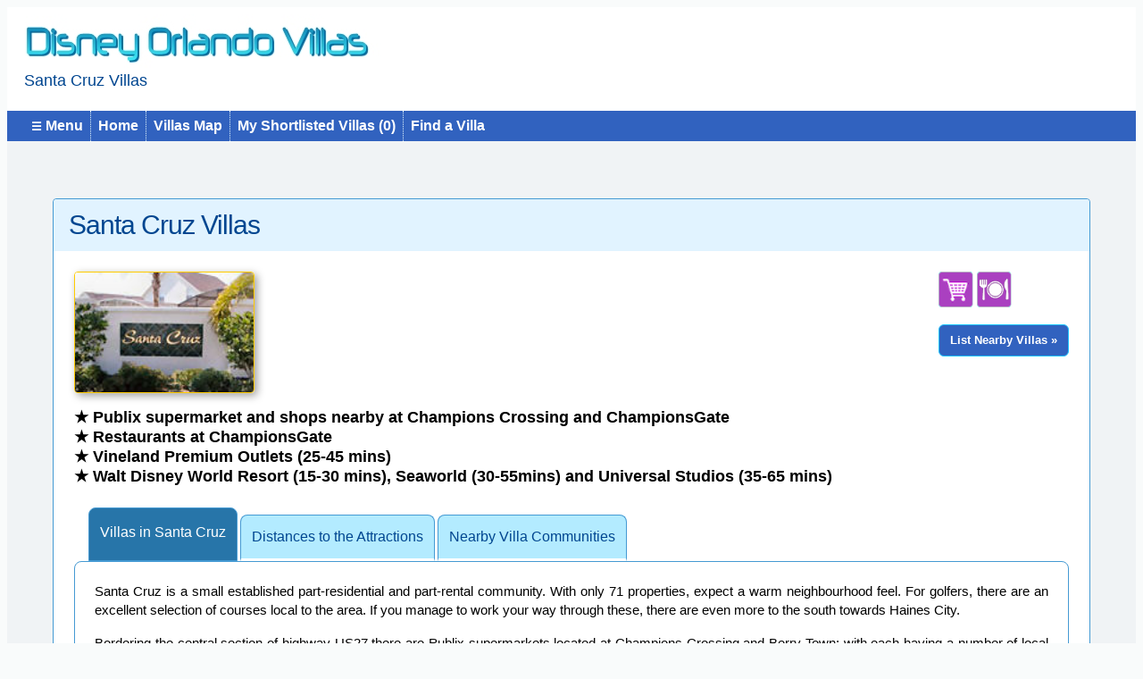

--- FILE ---
content_type: text/html
request_url: https://disneyorlandovillas.com/cgi-bin/florida-villas-community-details.pl?cid=37
body_size: 52537
content:
<!-- Version   : 4.36.250719 -->
<!-- Name      : florida-villas-community-details.htm -->
<!-- Specifics : None -->
<!DOCTYPE html PUBLIC "-//W3C//DTD HTML 4.01 Transitional//EN">
<html>
<head>
 <meta content="en-gb" http-equiv="Content-Language">
 <meta content="text/html; charset=windows-1252" http-equiv="Content-Type">
 <meta content="text/javascript" http-equiv="Content-Script-Type">
 <meta content="text/css" http-equiv="Content-Style-Type">
 <meta content="width=device-width,initial-scale=1.0,user-scalable=yes" name="viewport">
 <title>Santa Cruz villas, US27 (Central), Florida</title>
 <meta content="Santa Cruz&nbsp; Florida rental villas. Community reviews, maps, nearby shops and restaurants. Late Deals. Distance to Disney, Universal and Seaworld." name="DESCRIPTION">
 <meta content="Santa Cruz&nbsp; Florida rental villas. Community reviews, maps, nearby shops and restaurants. Late Deals. Distance to Disney, Universal and Seaworld." name="ABSTRACT">
 <meta content="Santa,Cruz,US27,(Central),Florida,Orlando,Villa,Disney,map,pool,private,rentals" name="KEYWORDS">
 <meta content="Index,Follow" name="ROBOT">
 <meta content="general" name="RATING">
 <meta content="James Whitfield" name="AUTHOR">
 <meta content="Copyright 2011-2026 disneyorlandovillas.com" name="COPYRIGHT">
 <link href="https://www.disneyorlandovillas.com/cgi-bin/florida-villas-community-details.pl?cid=37" rel="CANONICAL">
 <link href="/main2020.css" rel="stylesheet" type="text/css">
 <script src="https://maps.googleapis.com/maps/api/js?key=AIzaSyBljhSA_o30nUNqAIfzxaUcr1jMbOSUnUc&libraries=places,marker,drawing,geometry&loading=async" type="text/javascript"></script>
 <script src="/js/map_community.js" type="text/javascript"></script>
 <script src="/js/vnd_general.js" type="text/javascript"></script>
 <script src="/js/home_postcard.js" type="text/javascript"></script>
 <script src="/js/home_requirements.js" type="text/javascript"></script>
 <script src="/js/home_help.js" type="text/javascript"></script>
 <script src="/js/home_menus.js" type="text/javascript"></script>
</head>
<body onload="ShowPinsOnMap('map_area','037','N')">
<table cellpadding="0" class="bkg_page_full">
 <tr>
  <td>
   <div class="bkg1 shbanner lj">
    <div class="swfpi">
     <div class="bkg_website_image"></div>
     <div class="fpageheading">Santa Cruz Villas</div>
    </div>
   </div>
   <div class="bkg_mainmenu">
    <div class="swfpi">
     <script type="text/javascript">
PopulateMenuOptions('');
     </script>
    </div>
   </div>
   <div class="cj">
    <div class="inline swp lj">
     <div class="shtop"></div>
     <div class="box_light">
      <div class="bkg_pagebanner tlrr">
       <div class="swfpi lj">
        <h1>
        Santa Cruz Villas</h1></div>
      </div>
      
      <div class="boxxpad">
       <div class="fright vtop">
        <div class="listingicons pb16">
          <span><a href="javascript:void(0)" onmouseout="HideToolTip()" onmouseover="ShowToolTip('Shops Nearby',this)"><img alt="Shops Nearby" class="icon_what40" src="/images/icons/icon_community_shops.gif"></a></span>
         
          <span><a href="javascript:void(0)" onmouseout="HideToolTip()" onmouseover="ShowToolTip('Restaurants Nearby',this)"><img alt="Restaurants Nearby" class="icon_what40" src="/images/icons/icon_community_restaurants.gif"></a></span>
         
         
         
         
         
         
        </div>
        <div class="pb16">
         <div class="inline vtop"><input class="button41" onclick="OpenPage('santa-cruz-villas.pl')" title="Santa Cruz villas" type="button" value="List Nearby Villas &raquo;"></div>
        </div>
       </div>
       <div class="pb16 pr32">
        <div class="inline respcommunitypic bkg_picture_shadow">
         <a href="florida-villas-community-details.pl?cid=37&amp;id=scrz" title="Santa Cruz villas, Orlando Florida">
         <img alt="Santa Cruz" class="swfp" src="/images/communities/scrz.jpg"></a>
        </div>
       </div>
       <div class="inline f3 bold vtop">&#9733; Publix supermarket and shops nearby at Champions Crossing and ChampionsGate<br>
&#9733; Restaurants at ChampionsGate<br>
&#9733; Vineland Premium Outlets (25-45 mins)<br>
&#9733; Walt Disney World Resort (15-30 mins), Seaworld (30-55mins) and Universal Studios (35-65 mins)</div>
       
       <div class="sh24"></div>

<!-- Tabbed Pages start -->
       
       <div class="swfpi">
        <input id="tabselected" name="tabselected" type="hidden" value="">
        <div class="tab">
         <div class="tab_notselected" id="community" onclick="SelectTabbedPage(this.id,'')">Villas in
          Santa Cruz</div>
        </div>
        <div class="inline">
         <div class="tab">
          <div class="tab_notselected" id="driving" onclick="SelectTabbedPage(this.id,'')">Distances to the Attractions</div>
         </div>
         <div class="tab">
          <div class="tab_notselected" id="communities" onclick="SelectTabbedPage(this.id,'')">Nearby Villa Communities</div>
         </div>
        </div>
       </div>
       
       <div class="bkg_tabbedpage_full">
        <div class="boxxpad">

<!-- TAB Community start -->
         
         <div id="divcommunity" style="display:none">
          <div class="f1 pb16"><p>Santa Cruz is a small established part-residential and part-rental community.  With only 71 properties,  expect a warm neighbourhood feel.  For golfers, there are an excellent selection of courses local to the area.  If you manage to work your way through these, there are even more to the south towards Haines City.</p></div>
          <div class="f1 pb16"><p>Bordering the central section of highway US27 there are Publix supermarkets located at Champions Crossing and Berry Town; with each having a number of local shops alongside.  The nearest Walmart supermarkets are north on US27 or south towards Haines City.  There are some restaurants and eateries bordering this section of US27, including Applebees, IHOP, McDonalds, Wendy's, Best of British Pub and Beef O'Bradys.  However, if you head towards the ChampionsGate area you will find many more including Olive Garden, Miller's Ale House, Chilis, 4 Corners Tavern, Tijuana Flats and Trevi's Italian restaurant.  Travel south to the junction between US27 and Interstate 4 for the Posner Park shopping complex which has major stores including JC Penney, Target, Ross, Marshalls and many more.   There is also a further selection of restaurants, eateries and a tavern bordering highway US27.</p></div>
          <div class="f1 bold pb8">&bull; Nearest Walmart, Publix or Target Supermarket:&nbsp;0.7 miles</div>
          <div class="f1 bold">&bull; Premium Shopping Outlets, Vineland:&nbsp;17.7 miles</div>
         </div>
         
<!-- TAB Community end -->

<!-- TAB Driving Distances start -->
         <div id="divdriving" style="display:none">
          
          <div class="f1 pb16"><p>When travelling to the attractions at Walt Disney World Resort, you have the option of travelling north on highway US27 towards US192 or travelling east towards Interstate 4.  Both should offer a straightforward route, although depending on traffic one could be quicker than the other.  For Universal Studios, SeaWorld and the International Drive area, head north on Interstate 4 towards Orlando.  The Beachline Expressway SR528 is also accessible from Interstate 4 and is the best route for Orlando International airport, Kennedy Space Center and Cocoa Beach.<br>
<br>
For the Gulf coast and Busch Gardens, head south on Interstate 4 towards Tampa.  For Legoland Florida, head south on highway US27 at the intersection with Interstate 4.</p></div>
          <div class="f1 bold pb4">&bull; Disney Springs and Market Place:&nbsp;18.1 miles</div>
          <div class="f1 bold pb4">&bull; Disney's Magic Kingdom:&nbsp;18.7 miles</div>
          <div class="f1 bold pb4">&bull; Disney's EPCOT:&nbsp;19.1 miles</div>
          <div class="f1 bold pb4">&bull; Disney's Animal Kingdom:&nbsp;12.7 miles</div>
          <div class="f1 bold pb4">&bull; Disney's ESPN Wide World of Sport:&nbsp;16.2 miles</div>
          <div class="f1 bold pb4">&bull; Universal Studios:&nbsp;22.2 miles</div>
          <div class="f1 bold pb4">&bull; Universal's Epic Universe:&nbsp;21.6 miles</div>
          <div class="f1 bold pb4">&bull; Volcano Bay:&nbsp;22.2 miles</div>
          <div class="f1 bold pb4">&bull; Seaworld, Discovery Cove and Aquatica:&nbsp;20.5 miles</div>
          <div class="f1 bold pb4">&bull; Busch Gardens, Tampa:&nbsp;58.2 miles</div>
          <div class="f1 bold pb4">&bull; Legoland Florida:&nbsp;24.6 miles</div>
          <div class="f1 bold pb4">&bull; Old Town and Fun Park:&nbsp;14.1 miles</div>
          <div class="f1 bold pb4">&bull; Orlando International Airport:&nbsp;31.9 miles</div>
<!--          <div class="f1 bold">&bull; Sanford International Airport:&nbsp;67.9 miles</div> -->
          
          <div class="sh16"></div>
          <div class="f1"><p>Driving distances are taken from <strong>Google Maps</strong> and reference a central starting point in the community.  Drive times are also taken from Google Maps and are based on a 9.30am arrival time.  When quoting distances to Walt Disney World Resort, these are <u>not</u> taken to the '<i>gates</i>', but are representative of the actual distance to the specific attraction.</p></div>
         </div>
<!-- TAB Driving Distances end -->

<!-- TAB Nearby Communities -->
         <div id="divcommunities" style="display:none">
          
          <div class="pb16">
           <a class="h150 bold" href="florida-villas-by-location.pl?lid=16" title="Villas in US27 (Central)">Show All Villas near to
           US27 (Central)</a></div>
          
          
          <div class="inline" style="padding:8px 32px 0 0">
           <div class="pb8">
            <a class="h125" href="florida-villas-community-details.pl?cid=97" title="Read about the Bella Toscana villa community in Orlando Florida">Bella Toscana</a>
           </div>
           <div class="inline">
            
            <div class="inline"><a href="javascript:void(0)" onmouseout="HideToolTip()" onmouseover="ShowToolTip('Shops Nearby',this)">
             <img alt="yes" class="icon_what40" src="/images/icons/icon_community_shops.gif"></a></div>
            
            
            <div class="inline"><a href="javascript:void(0)" onmouseout="HideToolTip()" onmouseover="ShowToolTip('Restaurants Nearby',this)">
             <img alt="yes" class="icon_what40" src="/images/icons/icon_community_restaurants.gif"></a></div>
            
            
            
            
            
            
           </div>
          </div>
          
          <div class="inline" style="padding:8px 32px 0 0">
           <div class="pb8">
            <a class="h125" href="florida-villas-community-details.pl?cid=24" title="Read about the Calabay Parc villa community in Orlando Florida">Calabay Parc</a>
           </div>
           <div class="inline">
            
            <div class="inline"><a href="javascript:void(0)" onmouseout="HideToolTip()" onmouseover="ShowToolTip('Shops Nearby',this)">
             <img alt="yes" class="icon_what40" src="/images/icons/icon_community_shops.gif"></a></div>
            
            
            <div class="inline"><a href="javascript:void(0)" onmouseout="HideToolTip()" onmouseover="ShowToolTip('Restaurants Nearby',this)">
             <img alt="yes" class="icon_what40" src="/images/icons/icon_community_restaurants.gif"></a></div>
            
            
            
            
            
            
           </div>
          </div>
          
          <div class="inline" style="padding:8px 32px 0 0">
           <div class="pb8">
            <a class="h125" href="florida-villas-community-details.pl?cid=95" title="Read about the Champions Gate villa community in Orlando Florida">Champions Gate</a>
           </div>
           <div class="inline">
            
            <div class="inline"><a href="javascript:void(0)" onmouseout="HideToolTip()" onmouseover="ShowToolTip('Shops Nearby',this)">
             <img alt="yes" class="icon_what40" src="/images/icons/icon_community_shops.gif"></a></div>
            
            
            <div class="inline"><a href="javascript:void(0)" onmouseout="HideToolTip()" onmouseover="ShowToolTip('Restaurants Nearby',this)">
             <img alt="yes" class="icon_what40" src="/images/icons/icon_community_restaurants.gif"></a></div>
            
            
            <div class="inline"><a href="javascript:void(0)" onmouseout="HideToolTip()" onmouseover="ShowToolTip('Community / Resort Pool',this)">
             <img alt="yes" class="icon_what40" src="/images/icons/icon_community_pool.gif"></a></div>
            
            
            <div class="inline"><a href="javascript:void(0)" onmouseout="HideToolTip()" onmouseover="ShowToolTip('Clubhouse',this)">
             <img alt="yes" class="icon_what40" src="/images/icons/icon_community_clubhouse.gif"></a></div>
            
            
            <div class="inline"><a href="javascript:void(0)" onmouseout="HideToolTip()" onmouseover="ShowToolTip('Tennis / Sports Courts',this)">
             <img alt="yes" class="icon_what40" src="/images/icons/icon_community_tennis.gif"></a></div>
            
            
            <div class="inline"><a href="javascript:void(0)" onmouseout="HideToolTip()" onmouseover="ShowToolTip('Borders Golf Course',this)">
             <img alt="yes" class="icon_what40" src="/images/icons/icon_community_golfcourse.gif"></a></div>
            
            
            <div class="inline"><a href="javascript:void(0)" onmouseout="HideToolTip()" onmouseover="ShowToolTip('Gated Community',this)">
             <img alt="yes" class="icon_what40" src="/images/icons/icon_community_gated.gif"></a></div>
            
           </div>
          </div>
          
          <div class="inline" style="padding:8px 32px 0 0">
           <div class="pb8">
            <a class="h125" href="florida-villas-community-details.pl?cid=50" title="Read about the Florida Pines villa community in Orlando Florida">Florida Pines</a>
           </div>
           <div class="inline">
            
            <div class="inline"><a href="javascript:void(0)" onmouseout="HideToolTip()" onmouseover="ShowToolTip('Shops Nearby',this)">
             <img alt="yes" class="icon_what40" src="/images/icons/icon_community_shops.gif"></a></div>
            
            
            <div class="inline"><a href="javascript:void(0)" onmouseout="HideToolTip()" onmouseover="ShowToolTip('Restaurants Nearby',this)">
             <img alt="yes" class="icon_what40" src="/images/icons/icon_community_restaurants.gif"></a></div>
            
            
            
            
            
            
           </div>
          </div>
          
          <div class="inline" style="padding:8px 32px 0 0">
           <div class="pb8">
            <a class="h125" href="florida-villas-community-details.pl?cid=65" title="Read about the Four Corners villa community in Orlando Florida">Four Corners</a>
           </div>
           <div class="inline">
            
            <div class="inline"><a href="javascript:void(0)" onmouseout="HideToolTip()" onmouseover="ShowToolTip('Shops Nearby',this)">
             <img alt="yes" class="icon_what40" src="/images/icons/icon_community_shops.gif"></a></div>
            
            
            <div class="inline"><a href="javascript:void(0)" onmouseout="HideToolTip()" onmouseover="ShowToolTip('Restaurants Nearby',this)">
             <img alt="yes" class="icon_what40" src="/images/icons/icon_community_restaurants.gif"></a></div>
            
            
            
            
            <div class="inline"><a href="javascript:void(0)" onmouseout="HideToolTip()" onmouseover="ShowToolTip('Tennis / Sports Courts',this)">
             <img alt="yes" class="icon_what40" src="/images/icons/icon_community_tennis.gif"></a></div>
            
            
            
           </div>
          </div>
          
          <div class="inline" style="padding:8px 32px 0 0">
           <div class="pb8">
            <a class="h125" href="florida-villas-community-details.pl?cid=26" title="Read about the Hampton Lakes villa community in Orlando Florida">Hampton Lakes</a>
           </div>
           <div class="inline">
            
            <div class="inline"><a href="javascript:void(0)" onmouseout="HideToolTip()" onmouseover="ShowToolTip('Shops Nearby',this)">
             <img alt="yes" class="icon_what40" src="/images/icons/icon_community_shops.gif"></a></div>
            
            
            <div class="inline"><a href="javascript:void(0)" onmouseout="HideToolTip()" onmouseover="ShowToolTip('Restaurants Nearby',this)">
             <img alt="yes" class="icon_what40" src="/images/icons/icon_community_restaurants.gif"></a></div>
            
            
            <div class="inline"><a href="javascript:void(0)" onmouseout="HideToolTip()" onmouseover="ShowToolTip('Community / Resort Pool',this)">
             <img alt="yes" class="icon_what40" src="/images/icons/icon_community_pool.gif"></a></div>
            
            
            
            <div class="inline"><a href="javascript:void(0)" onmouseout="HideToolTip()" onmouseover="ShowToolTip('Tennis / Sports Courts',this)">
             <img alt="yes" class="icon_what40" src="/images/icons/icon_community_tennis.gif"></a></div>
            
            
            
           </div>
          </div>
          
          <div class="inline" style="padding:8px 32px 0 0">
           <div class="pb8">
            <a class="h125" href="florida-villas-community-details.pl?cid=25" title="Read about the Highlands Reserve villa community in Orlando Florida">Highlands Reserve</a>
           </div>
           <div class="inline">
            
            <div class="inline"><a href="javascript:void(0)" onmouseout="HideToolTip()" onmouseover="ShowToolTip('Shops Nearby',this)">
             <img alt="yes" class="icon_what40" src="/images/icons/icon_community_shops.gif"></a></div>
            
            
            <div class="inline"><a href="javascript:void(0)" onmouseout="HideToolTip()" onmouseover="ShowToolTip('Restaurants Nearby',this)">
             <img alt="yes" class="icon_what40" src="/images/icons/icon_community_restaurants.gif"></a></div>
            
            
            <div class="inline"><a href="javascript:void(0)" onmouseout="HideToolTip()" onmouseover="ShowToolTip('Community / Resort Pool',this)">
             <img alt="yes" class="icon_what40" src="/images/icons/icon_community_pool.gif"></a></div>
            
            
            <div class="inline"><a href="javascript:void(0)" onmouseout="HideToolTip()" onmouseover="ShowToolTip('Clubhouse',this)">
             <img alt="yes" class="icon_what40" src="/images/icons/icon_community_clubhouse.gif"></a></div>
            
            
            <div class="inline"><a href="javascript:void(0)" onmouseout="HideToolTip()" onmouseover="ShowToolTip('Tennis / Sports Courts',this)">
             <img alt="yes" class="icon_what40" src="/images/icons/icon_community_tennis.gif"></a></div>
            
            
            <div class="inline"><a href="javascript:void(0)" onmouseout="HideToolTip()" onmouseover="ShowToolTip('Borders Golf Course',this)">
             <img alt="yes" class="icon_what40" src="/images/icons/icon_community_golfcourse.gif"></a></div>
            
            
           </div>
          </div>
          
          <div class="inline" style="padding:8px 32px 0 0">
           <div class="pb8">
            <a class="h125" href="florida-villas-community-details.pl?cid=69" title="Read about the Regal Palms Resort villa community in Orlando Florida">Regal Palms Resort</a>
           </div>
           <div class="inline">
            
            <div class="inline"><a href="javascript:void(0)" onmouseout="HideToolTip()" onmouseover="ShowToolTip('Shops Nearby',this)">
             <img alt="yes" class="icon_what40" src="/images/icons/icon_community_shops.gif"></a></div>
            
            
            <div class="inline"><a href="javascript:void(0)" onmouseout="HideToolTip()" onmouseover="ShowToolTip('Restaurants Nearby',this)">
             <img alt="yes" class="icon_what40" src="/images/icons/icon_community_restaurants.gif"></a></div>
            
            
            <div class="inline"><a href="javascript:void(0)" onmouseout="HideToolTip()" onmouseover="ShowToolTip('Community / Resort Pool',this)">
             <img alt="yes" class="icon_what40" src="/images/icons/icon_community_pool.gif"></a></div>
            
            
            <div class="inline"><a href="javascript:void(0)" onmouseout="HideToolTip()" onmouseover="ShowToolTip('Clubhouse',this)">
             <img alt="yes" class="icon_what40" src="/images/icons/icon_community_clubhouse.gif"></a></div>
            
            
            <div class="inline"><a href="javascript:void(0)" onmouseout="HideToolTip()" onmouseover="ShowToolTip('Tennis / Sports Courts',this)">
             <img alt="yes" class="icon_what40" src="/images/icons/icon_community_tennis.gif"></a></div>
            
            
            
            <div class="inline"><a href="javascript:void(0)" onmouseout="HideToolTip()" onmouseover="ShowToolTip('Gated Community',this)">
             <img alt="yes" class="icon_what40" src="/images/icons/icon_community_gated.gif"></a></div>
            
           </div>
          </div>
          
          <div class="inline" style="padding:8px 32px 0 0">
           <div class="pb8">
            <a class="h125" href="florida-villas-community-details.pl?cid=37" title="Read about the Santa Cruz villa community in Orlando Florida">Santa Cruz</a>
           </div>
           <div class="inline">
            
            <div class="inline"><a href="javascript:void(0)" onmouseout="HideToolTip()" onmouseover="ShowToolTip('Shops Nearby',this)">
             <img alt="yes" class="icon_what40" src="/images/icons/icon_community_shops.gif"></a></div>
            
            
            <div class="inline"><a href="javascript:void(0)" onmouseout="HideToolTip()" onmouseover="ShowToolTip('Restaurants Nearby',this)">
             <img alt="yes" class="icon_what40" src="/images/icons/icon_community_restaurants.gif"></a></div>
            
            
            
            
            
            
           </div>
          </div>
          
          <div class="inline" style="padding:8px 32px 0 0">
           <div class="pb8">
            <a class="h125" href="florida-villas-community-details.pl?cid=44" title="Read about the Solana Resort villa community in Orlando Florida">Solana Resort</a>
           </div>
           <div class="inline">
            
            <div class="inline"><a href="javascript:void(0)" onmouseout="HideToolTip()" onmouseover="ShowToolTip('Shops Nearby',this)">
             <img alt="yes" class="icon_what40" src="/images/icons/icon_community_shops.gif"></a></div>
            
            
            <div class="inline"><a href="javascript:void(0)" onmouseout="HideToolTip()" onmouseover="ShowToolTip('Restaurants Nearby',this)">
             <img alt="yes" class="icon_what40" src="/images/icons/icon_community_restaurants.gif"></a></div>
            
            
            <div class="inline"><a href="javascript:void(0)" onmouseout="HideToolTip()" onmouseover="ShowToolTip('Community / Resort Pool',this)">
             <img alt="yes" class="icon_what40" src="/images/icons/icon_community_pool.gif"></a></div>
            
            
            <div class="inline"><a href="javascript:void(0)" onmouseout="HideToolTip()" onmouseover="ShowToolTip('Clubhouse',this)">
             <img alt="yes" class="icon_what40" src="/images/icons/icon_community_clubhouse.gif"></a></div>
            
            
            
            
            <div class="inline"><a href="javascript:void(0)" onmouseout="HideToolTip()" onmouseover="ShowToolTip('Gated Community',this)">
             <img alt="yes" class="icon_what40" src="/images/icons/icon_community_gated.gif"></a></div>
            
           </div>
          </div>
          
          <div class="inline" style="padding:8px 32px 0 0">
           <div class="pb8">
            <a class="h125" href="florida-villas-community-details.pl?cid=63" title="Read about the Tuscan Ridge villa community in Orlando Florida">Tuscan Ridge</a>
           </div>
           <div class="inline">
            
            <div class="inline"><a href="javascript:void(0)" onmouseout="HideToolTip()" onmouseover="ShowToolTip('Shops Nearby',this)">
             <img alt="yes" class="icon_what40" src="/images/icons/icon_community_shops.gif"></a></div>
            
            
            <div class="inline"><a href="javascript:void(0)" onmouseout="HideToolTip()" onmouseover="ShowToolTip('Restaurants Nearby',this)">
             <img alt="yes" class="icon_what40" src="/images/icons/icon_community_restaurants.gif"></a></div>
            
            
            
            
            <div class="inline"><a href="javascript:void(0)" onmouseout="HideToolTip()" onmouseover="ShowToolTip('Tennis / Sports Courts',this)">
             <img alt="yes" class="icon_what40" src="/images/icons/icon_community_tennis.gif"></a></div>
            
            
            
           </div>
          </div>
          
          <div class="inline" style="padding:8px 32px 0 0">
           <div class="pb8">
            <a class="h125" href="florida-villas-community-details.pl?cid=59" title="Read about the West Haven villa community in Orlando Florida">West Haven</a>
           </div>
           <div class="inline">
            
            <div class="inline"><a href="javascript:void(0)" onmouseout="HideToolTip()" onmouseover="ShowToolTip('Shops Nearby',this)">
             <img alt="yes" class="icon_what40" src="/images/icons/icon_community_shops.gif"></a></div>
            
            
            <div class="inline"><a href="javascript:void(0)" onmouseout="HideToolTip()" onmouseover="ShowToolTip('Restaurants Nearby',this)">
             <img alt="yes" class="icon_what40" src="/images/icons/icon_community_restaurants.gif"></a></div>
            
            
            <div class="inline"><a href="javascript:void(0)" onmouseout="HideToolTip()" onmouseover="ShowToolTip('Community / Resort Pool',this)">
             <img alt="yes" class="icon_what40" src="/images/icons/icon_community_pool.gif"></a></div>
            
            
            <div class="inline"><a href="javascript:void(0)" onmouseout="HideToolTip()" onmouseover="ShowToolTip('Clubhouse',this)">
             <img alt="yes" class="icon_what40" src="/images/icons/icon_community_clubhouse.gif"></a></div>
            
            
            <div class="inline"><a href="javascript:void(0)" onmouseout="HideToolTip()" onmouseover="ShowToolTip('Tennis / Sports Courts',this)">
             <img alt="yes" class="icon_what40" src="/images/icons/icon_community_tennis.gif"></a></div>
            
            
            
            <div class="inline"><a href="javascript:void(0)" onmouseout="HideToolTip()" onmouseover="ShowToolTip('Gated Community',this)">
             <img alt="yes" class="icon_what40" src="/images/icons/icon_community_gated.gif"></a></div>
            
           </div>
          </div>
          
          <div class="inline" style="padding:8px 32px 0 0">
           <div class="pb8">
            <a class="h125" href="florida-villas-community-details.pl?cid=56" title="Read about the West Stonebridge villa community in Orlando Florida">West Stonebridge</a>
           </div>
           <div class="inline">
            
            <div class="inline"><a href="javascript:void(0)" onmouseout="HideToolTip()" onmouseover="ShowToolTip('Shops Nearby',this)">
             <img alt="yes" class="icon_what40" src="/images/icons/icon_community_shops.gif"></a></div>
            
            
            <div class="inline"><a href="javascript:void(0)" onmouseout="HideToolTip()" onmouseover="ShowToolTip('Restaurants Nearby',this)">
             <img alt="yes" class="icon_what40" src="/images/icons/icon_community_restaurants.gif"></a></div>
            
            
            
            
            
            
           </div>
          </div>
          
          <div class="inline" style="padding:8px 32px 0 0">
           <div class="pb8">
            <a class="h125" href="florida-villas-community-details.pl?cid=27" title="Read about the Westridge villa community in Orlando Florida">Westridge</a>
           </div>
           <div class="inline">
            
            <div class="inline"><a href="javascript:void(0)" onmouseout="HideToolTip()" onmouseover="ShowToolTip('Shops Nearby',this)">
             <img alt="yes" class="icon_what40" src="/images/icons/icon_community_shops.gif"></a></div>
            
            
            
            <div class="inline"><a href="javascript:void(0)" onmouseout="HideToolTip()" onmouseover="ShowToolTip('Community / Resort Pool',this)">
             <img alt="yes" class="icon_what40" src="/images/icons/icon_community_pool.gif"></a></div>
            
            
            <div class="inline"><a href="javascript:void(0)" onmouseout="HideToolTip()" onmouseover="ShowToolTip('Clubhouse',this)">
             <img alt="yes" class="icon_what40" src="/images/icons/icon_community_clubhouse.gif"></a></div>
            
            
            <div class="inline"><a href="javascript:void(0)" onmouseout="HideToolTip()" onmouseover="ShowToolTip('Tennis / Sports Courts',this)">
             <img alt="yes" class="icon_what40" src="/images/icons/icon_community_tennis.gif"></a></div>
            
            
            
           </div>
          </div>
          
          <div class="inline" style="padding:8px 32px 0 0">
           <div class="pb8">
            <a class="h125" href="florida-villas-community-details.pl?cid=101" title="Read about the Windsor Island Resort villa community in Orlando Florida">Windsor Island Resort</a>
           </div>
           <div class="inline">
            
            <div class="inline"><a href="javascript:void(0)" onmouseout="HideToolTip()" onmouseover="ShowToolTip('Shops Nearby',this)">
             <img alt="yes" class="icon_what40" src="/images/icons/icon_community_shops.gif"></a></div>
            
            
            <div class="inline"><a href="javascript:void(0)" onmouseout="HideToolTip()" onmouseover="ShowToolTip('Restaurants Nearby',this)">
             <img alt="yes" class="icon_what40" src="/images/icons/icon_community_restaurants.gif"></a></div>
            
            
            <div class="inline"><a href="javascript:void(0)" onmouseout="HideToolTip()" onmouseover="ShowToolTip('Community / Resort Pool',this)">
             <img alt="yes" class="icon_what40" src="/images/icons/icon_community_pool.gif"></a></div>
            
            
            <div class="inline"><a href="javascript:void(0)" onmouseout="HideToolTip()" onmouseover="ShowToolTip('Clubhouse',this)">
             <img alt="yes" class="icon_what40" src="/images/icons/icon_community_clubhouse.gif"></a></div>
            
            
            <div class="inline"><a href="javascript:void(0)" onmouseout="HideToolTip()" onmouseover="ShowToolTip('Tennis / Sports Courts',this)">
             <img alt="yes" class="icon_what40" src="/images/icons/icon_community_tennis.gif"></a></div>
            
            
            
            <div class="inline"><a href="javascript:void(0)" onmouseout="HideToolTip()" onmouseover="ShowToolTip('Gated Community',this)">
             <img alt="yes" class="icon_what40" src="/images/icons/icon_community_gated.gif"></a></div>
            
           </div>
          </div>
          
         </div>
<!-- TAB Nearby Communities end -->

         <div class="sh16"></div>
		 
<!-- Local Map start -->
         
         <div class="f1"><p>This is the mid-section of highway US27 and encompasses a number of rental communities from the intersection with highway US192 then south towards Interstate 4.  With this area fast becoming where the majority of visitors to the Orlando area will stay, improvements to the roads have made them wider to cater for the additional traffic.  Access to the attractions, shops and restaurants is via Interstate 4 or US192.  Likewise, a visit to Tampa or the Gulf coast beaches is equally as straightforward via Interstate 4.<br>
<br>
Staying in this area means a car is essential when visiting the theme parks, area attractions and the local shops.</p></div>
         
         <div class="ptb24">
          
           <div class="rpr8"><input class="button41" onclick="OpenPage('https://www.google.co.uk/maps/@28.265991,-81.658628,3a,75y,267.15h,91.65t/data=!3m4!1e1!3m2!1sXxbA5o3GgqXa8w4ZMW9Y-A!2e0?hl=en','new')" title="See Santa Cruz from the street" type="button" value="See Street View of Santa Cruz"></div>
           <div class="rpr8"><input class="button41" onclick="OpenPage('https://www.google.co.uk/maps/@28.266419,-81.658437,13z/data=!5m1!1e1?hl=en','new')" title="Show live and typical traffic on Google Maps for Santa Cruz" type="button" value="Show Google Live Area Traffic"></div>
           <input class="button41" onclick="OpenPage('santa-cruz-villas.pl')" title="List US27 (Central) Villas" type="button" value="List all US27 (Central) Villas">
          
         </div>
         <div class="bkg_picture_frame" id="map_area" style="height:400px"></div>
<!-- Local Map end -->
        </div>
       </div>
<!-- Tabbed Pages end -->

      </div>
     </div>
    </div>
    <div class="sh48"></div>
    <div class="inline swp lj">

<!-- List Villas in Community start -->
     <!-- Version   : 4.70.251129 -->
<!-- Name      : adverts_listing.htm -->
<!-- Specifics : None -->
<!-- Adverts Listing start -->

<!-- Adverts Listing end -->

     
     
     <div class="cj"><input class="button41" style="min-width:300px" onclick="OpenPage('santa-cruz-villas.pl')" title="Santa Cruz villas" type="button" value="Villas near to Santa Cruz &raquo;"></div>
     
     
     
     <div class="sh24"></div>
<!-- List Villas in Community end -->
     <!-- Version   : 4.2.251221 -->
<!-- Name      : send_postcard_popup.htm -->
<!-- Specifics : None -->

<!-- Send Postcard start ================================================================================ -->
<div class="popup_uploadpicture" id="send_postcard_popup" style="display:none">
 <div class="popup_edit lj">

  <form action="pl/send_postcard.pl" id="frmSendPostcard" method="POST">
   <input name="propertyid"   type="hidden" value="">
   <input name="webpage"      type="hidden" value="">
   <input name="templatecode" type="hidden" value="postcard">
   <div class="header">
    <div class="fclose vtop"><a href="javascript:ClosePopup()">
     <img alt="close" class="icon_touchnopad" height="24px" src="/images/general/button_close.gif" title="Close postcard pop-up" width="24px"></a>
    </div>
    <div class="vtop">
     <h2><span id="idSendPostcardHeader">Send Postcard</span></h2></div>
   </div>
    <div class="boxpad">
     <div class="f1 pb16"><p>Send an postcard e-mail as a reminder of this villa.  Enter the recipient's e-mail address along with an optional message.  The e-mail will not be sent to the owner of the villa, so you still need to enquire if you want to book this villa.</p>
     </div>
      <div class="fhb"><a class="h100" href="javascript:void(0);" onclick="ShowPopupHelp('send_postcard','helpEmailAddress')" id="helpEmailAddress">E-mail Address to send your Postcard [?]</a>
      <div><input class="fib max nob" id="postcardemail" mandatory="E-mail Address to send your Postcard" maxlength="100" name="postcardemail" placeholder="e-mail address" size="100"></div>
      </div>
     <div class="pb8"></div>
     <div class="fhb">Your Message
      <div class="sh8"></div>
      <div><textarea class="ftx max nob" cols="84" id="postcardmessage" name="postcardmessage" placeholder="Add any comments or a message" rows="6"></textarea></div>
     </div>
    <div class="sh16"></div>
    <div class="rspacer"><input class="button46 buttonexpand" onclick="return SendPostcard()" title="Send your villa postcard" type="button" value="Send Villa Postcard"></div>
    <div class="fright"><input class="button40 sw150" onclick="ClosePopup()" title="Close postcard form" type="button" value="Don't Send"></div>
   </div>
  </form>

 </div>
</div>
<!-- Send Postcard end ================================================================================ -->

     <!-- Version   : 4.25.240129 -->
<!-- Name      : adverts_listing_footer.htm -->
<!-- Specifics : None -->

<!-- Adverts Listing Footer start -->


  <div class="sh16"></div>
  <div class="box_search pb4 cj">
   <div class="f1 white p4"></div>

   

   
   
   
   
   
   
   
   
   
   
   
   
   
  </div>
  <div class="sh32"></div>


  <div class="f1"><p><strong>BOOKING A VILLA</strong>: Where you are flexible with your dates, check dates either side for potentially more villas and a better deal.  Filter villas by the number of bedrooms you need and any preferences.  <strong>Shortlist</strong> those villas which are ideal for your holiday, so that you can compare availability, location, amenities and price.  Adding a villa to your shortlist will <u>not</u> contact the owners of a villa.  For more information or to book a specific villa, <strong>simply enquire</strong>.  You can send an enquiry to a specific villa owner, multiple villas and even to all villas to check availability.  The villa owners will respond with the price for your dates and provide you more details about booking.  You are under no obligation to book a villa which you enquire about.<br><br><strong>If you have rented a Florida villa in the past five years then you will know prices have increased.</strong>  Florida has seen above inflation price increases since re-opening after the US Travel Ban in 2021, which have resulted in villa owner costs increasing considerably.  Such increases have seen many villas sold, so the demand for villas at peak periods now exceeds availability.  However with <u>no service fee</u> to pay when booking through this website, you will not find the same villa cheaper on other websites.  Private holiday villas still offer fantastic value and will work out cheaper than booking multiple hotel rooms.  Not forgetting your private pool and privacy of your own bedroom.</p></div>
  <div class="sh16"></div>


  <div class="box_controls">
   <div class="cj">

    <div class="pbr8"><input class="button45 sw225" name="btnShortlisted" onclick="OpenMenuOption('Villas I have Shortlisted','florida-villas-shortlisted.pl')"
         title="Compare the villas which I have shortlisted" type="button" value="My Shortlisted Villas"></div>



    <div class="pbr8"><input class="button41" onclick="OpenMenuOption('Villas I have Recently Viewed','florida-villas-recently-viewed.pl','new')" title="List the villas which I have recently viewed" type="button" value="My Recently Viewed Villas"></div>


    <input class="button41" onclick="OpenPage('florida-villas-all-villas-enquiry.pl','new')" title="Send an availability enquiry to all villas" type="button" value="Availability Enquiry">
   </div>
  </div>

  <div class="sh16"></div>
  <div style="border-collapse:collapse">
   <div class="bkg_line"></div>
  </div>
  <div class="cj" style="padding:8px 0 48px 0"><a class="h125" href="javascript:GotoAnchor('')" title="Back to the top of the page">&#9650&nbsp;Top of Page</a></div>
<!-- Adverts Listing Footer end -->
     <div class="sh100"></div>
    </div>
   </div>
   <!-- Version   : 4.24.230826 -->
<!-- Name      : page_footer.htm -->
<!-- Specifics : None -->

<!-- Page Footer start -->
<div class="footer">
<div class="footer_highlight sh4"></div>
<div class="inline swpb">
 <div class="tablechart">
  <div class="responsivefooter">
   <h6>Useful Links</h6>
   <div class="sh8"></div>
   <div class="sh24"><a class="hfooter" href="site-map.pl" target="_blank" title="Show the site map">Site Map</a></div>
   <div class="sh24"><a class="hfooter" href="florida-esta.pl" target="_blank" title="FAQs on ESTA and travelling to USA">ESTA</a></div>
   <div class="sh24"><a class="hfooter" href="renting-faqs.pl" target="_blank" title="FAQs and useful information on renting villas in Florida">Renting Villas FAQs</a></div>
   <div class="sh24"><a class="hfooter" href="owners-registration.pl" target="_blank" title="Advertise your Florida villa">Advertise Your Villa</a></div>
   <div class="sh24"><a class="hfooter" href="javascript:document.location.reload()" title="Reload page">Reload Page</a></div>
  </div>
  <div class="responsivefooter">
   <h6>Villa Locations</h6>
   <div class="sh8"></div>
   <div class="sh24"><a class="hfooter" href="florida-villas-orlando-area-map.pl" target="_blank" title="Orlando and Kissimmee area villas map">Orlando Villas Map</a></div>
   <div class="sh24"><a class="hfooter" href="florida-villas-by-location.pl?aid=4" target="_blank" title="Davenport / ChampionsGate Villas - Disney Orlando Villas">Davenport Villas</a></div>
   <div class="sh24"><a class="hfooter" href="florida-villas-by-location.pl?aid=3" target="_blank" title="Kissimmee Villas - Disney Orlando Villas">Kissimmee Villas</a></div>
   <div class="sh24"><a class="hfooter" href="florida-villas-by-location.pl?aid=2" target="_blank" title="US192 West / SR429 Villas - Disney Orlando Villas">US192 West Villas</a></div>
   <div class="sh24"><a class="hfooter" href="florida-villas-by-location.pl?aid=1" target="_blank" title="US27 Villas - Disney Orlando Villas">US27 Villas</a></div>
  </div>
  <div class="responsivefooterright">
   <h6>Villa Sizes</h6>
   <div class="sh8"></div>
   <div class="sh24"><a class="hfooter" href="florida-villas-with-2-or-3-bedrooms.pl" target="_blank" title="Florida villas with 2 or 3 Bedrooms">2 &amp; 3 Bedroom Villas</a></div>
   <div class="sh24"><a class="hfooter" href="florida-villas-with-4-bedrooms.pl" target="_blank" title="Florida villas with 4 Bedrooms">4 Bedroom Villas</a></div>
   <div class="sh24"><a class="hfooter" href="florida-villas-with-5-or-more-bedrooms.pl" target="_blank" title="Florida villas with 5 or more Bedrooms">5+ Bedroom Villas</a></div>
   <div class="sh24"><a class="hfooter" href="florida-villas-shortlisted.pl" target="_blank" title="My shortlisted villas">My Shortlisted Villas</a></div>
   <div class="sh24"><a class="hfooter" href="florida-villas-recently-viewed.pl" target="_blank" title="List the rental villas which you have recently viewed">Recently Viewed Villas</a></div>
  </div>
  
  <div class="f0 ptb16 cj">Copyright 2011-2026 disneyorlandovillas.com</div>
  
  <div class="sh48"></div>
<!--  <footer class="bkg_pagebanner p8" style="position:fixed;bottom:0;right:32px"><button class="button40" onclick="window.scrollTo(0,0)">Top of Page</button></footer> -->
 </div>
</div>
</div>
<!-- Page Footer end -->

  </td>
 </tr>
</table>
<!-- Version   : 4.20.250128 -->
<!-- Name      : help_popup.htm -->
<!-- Specifics : None -->

<!-- TOOLTIP start -->
<div id="divToolTip" style="display:none;position:absolute;z-index:auto">
 <div class="section_htip">
  <div class="fhelp" id="cellToolTip">tool tip</div>
 </div>
</div>
<!-- TOOLTIP end -->

<!-- HELP (Absolute/Fixed) start -->
<div id="divHelp" style="display:none;position:absolute;z-index:90;font-size:12px">
 <div class="section_h300">
  <div class="lj pb16">
   <input id="helpMessageID" type="hidden" value="">
   <div class="inline">
    <div class="fhelptitle" id="cellHelpTitle">help title</div>
   </div>
   <div class="fclose vtop">
    <a href="javascript:HideObject('divHelp')">
    <img alt="close" class="icon_touch" height="24px" src="/images/general/button_close.gif" title="Close help" width="24px"></a>
   </div>
   <div class="fhelp" id="cellHelpText">help text</div>
  </div>
 </div>
</div>
<!-- HELP (Absolute/Fixed) end -->

<!-- Loading start -->
<div id="loading_popup" style="display:none">
 <div class="swfp cj">
  <div class="sh16"></div>
  <div id="loading_text" class="f6">loading...</div>
  <div class="ptb24">
   <img alt="sending" height="97px" src="../images/animated/gears-turning-slowly.gif" width="156px">
  </div>
  <div class="f1 pb16">This should only take a few seconds</div>
 </div>
</div>
<div id="loading_fade" style="display:none;"></div>
<!-- Loading end -->

<!-- Information start -->
<div id="popupInformation" style="display:none" class="popup_information">
 <div class="box_light">
  <div class="cj" style="padding:24px">
   <div id="info_text" class="f6">loading...</div>
   <div class="ptb24">
    <img alt="sending" height="97px" src="../images/animated/gears-turning-slowly.gif" width="156px">
   </div>
   <div class="f1">This should only take a few seconds</div>
  </div>
 </div>
</div>
<div id="fade_background" class="fade_background" style="display:none;"></div>
<!-- Information end -->


<!-- Calendar (Absolute/Fixed) start ================================================================================ -->
<div id="calendar_popup" style="display:none;position:absolute;z-index:80">
 <div class="section_p100" id="calPopup">
  <div class="swfp">
   <input id="calPopupStartDate" type="hidden" value="">
   <input id="calPopupSelectField" type="hidden" value="">
   <input id="calPopupIncludeDay" type="hidden" value="">
   <div class="lj pb8">
    <div class="inline">
     <select class="fix" id="calPopupMonth" onchange="PopulatePopupCalendar('','month','','')" size="1">
      <option selected value="0">January</option>
      <option value="1">February</option>
      <option value="2">March</option>
      <option value="3">April</option>
      <option value="4">May</option>
      <option value="5">June</option>
      <option value="6">July</option>
      <option value="7">August</option>
      <option value="8">September</option>
      <option value="9">October</option>
      <option value="10">November</option>
      <option value="11">December</option>
     </select>
    </div>
    <div class="inline">
     <select class="fix" id="calPopupYear" onchange="PopulatePopupCalendar('','year','','')" size="1">
      <option selected>2025</option>
      <option>2026</option>
      <option>2027</option>
      <option>2028</option>
      <option>2029</option>
      <option>2030</option>    
     </select>
    </div>
    <div class="fclose">
     <a href="javascript:HideObject('calendar_popup')">
     <img alt="close" class="icon_touchnopad" height="24px" src="/images/general/button_close.gif" title="Close calendar" width="24px"></a>
    </div>
   </div>
   <div class="lj pb8">
    <div class="inline">
     <input class="button30 sw64" onclick="PopulatePopupCalendar('','-','','')" title="Previous month" type="button" value="&lt;">
    </div>
    <div class="inline">
     <input class="button30 sw64" onclick="PopulatePopupCalendar('','+','','')" title="Next month" type="button" value="&gt;">
    </div>
    <div class="inline">
     <input class="button30" onclick="PopulatePopupCalendar('','today','','')" title="Next month" type="button" value="Today">
    </div>
    <div class="inline">
     <input class="button30" onclick="ClearCalendarDate()" title="Clear selected date" type="button" value="Clear">
    </div>
   </div>
  </div>
<!-- Calendar dates populated below -->
  <div id="calMonth"></div>
<!-- Calendar dates above -->
 </div>
</div>
<!-- Calendar (Absolute/Fixed) end ================================================================================ -->

<!-- Version 4.3.220511 --> 
<!-- Name: google_analytics.htm -->
<!-- Specifics: None -->

<!-- Global site tag (gtag.js) - Google Analytics -->
<script async src="https://www.googletagmanager.com/gtag/js?id=G-Z209SVF2ZC"></script>
<script>
  window.dataLayer = window.dataLayer || [];
  function gtag(){dataLayer.push(arguments);}
  gtag('js', new Date());
  gtag('config','G-Z209SVF2ZC');
</script>
<!-- Google Analytics --> 
<script type="text/javascript">
mapDestinations['63']= [28.4729727392777580,-81.465886781754850,63,'City Walk','teal','Eating Out','Eating Out'];
mapDestinations['2']= [28.37052998962180,-81.519338375684840,2,'Disney Springs','teal','Eating Out','Eating Out'];
mapDestinations['17']= [28.4350340,-81.4723780,17,'International Drive','teal','Eating Out','Eating Out'];
mapDestinations['14']= [28.3043742155591040,-81.46237754232680,14,'Medieval Times','teal','Eating Out','Eating Out'];
mapDestinations['10']= [28.338110078594560,-81.556379465789090,10,'ESPN Wide World of Sports','teal','Sports','Sports Complex'];
mapDestinations['54']= [28.3111624550891680,-81.669938915353110,54,'Publix (Berry Town)','basket','Supermarket','Supermarket'];
mapDestinations['77']= [28.272912263096280,-81.65940647354930,77,'Publix (Champions Crossing)','basket','Supermarket','Supermarket'];
mapDestinations['71']= [28.3822080205550,-81.686619123050,71,'Publix (Golden Eagle Village)','basket','Supermarket','Supermarket'];
mapDestinations['40']= [28.3549485651331350,-81.672498294663510,40,'Walmart (US27)','basket','Supermarket','Supermarket'];
mapDestinations['6']= [28.3574389544988750,-81.590582262564920,6,'Animal Kingdom','teal','Theme Park','Theme Park Attraction'];
mapDestinations['13']= [28.4050925208440150,-81.463115713099440,13,'Discovery Cove','teal','Theme Park','Theme Park Attraction'];
mapDestinations['3']= [28.376465045229150,-81.549400869485880,3,'EPCOT','teal','Theme Park','Theme Park Attraction'];
mapDestinations['81']= [28.4407627225988480,-81.447986080182830,81,'Epic Universe','teal','Theme Park','Theme Park Attraction'];
mapDestinations['11']= [28.355641429140650,-81.402211505284970,11,'Gatorland','teal','Theme Park','Theme Park Attraction'];
mapDestinations['4']= [28.3582480,-81.5547750,4,'Hollywood Studios','teal','Theme Park','Theme Park Attraction'];
mapDestinations['12']= [28.4723375836447270,-81.469020089409310,12,'Islands of Adventure','teal','Theme Park','Theme Park Attraction'];
mapDestinations['1']= [28.4040850,-81.5804390,1,'Magic Kingdom','teal','Theme Park','Theme Park Attraction'];
mapDestinations['15']= [28.3324411409290,-81.515889610510,15,'Old Town Fun Spot','teal','Theme Park','Theme Park Attraction'];
mapDestinations['8']= [28.411940,-81.463610,8,'Seaworld','teal','Theme Park','Theme Park Attraction'];
mapDestinations['9']= [28.4793611695327260,-81.46853316595850,9,'Universal Studios','teal','Theme Park','Theme Park Attraction'];

mapCommunities['windsor_island']= [28.31211740, -81.65999770,101,'Windsor Island Resort','windsor-island-resort-villas.pl','Y','Y','N'];
mapCommunities['calp']= [28.2774750,-81.6671710,24,'Calabay Parc','calabay-parc-villas.pl','N','N','N'];
mapCommunities['high']= [28.3017740,-81.6718910,25,'Highlands Reserve','highlands-reserve-villas.pl','N','Y','Y'];
mapCommunities['haml']= [28.2934720,-81.6616710,26,'Hampton Lakes','hampton-lakes-villas.pl','N','N','N'];
mapCommunities['wstr']= [28.2921190,-81.669230,27,'Westridge','westridge-villas.pl','N','Y','N'];
mapCommunities['scrz']= [28.2664190,-81.6584370,37,'Santa Cruz','santa-cruz-villas.pl','N','N','N'];
mapCommunities['sola']= [28.2877730,-81.6612480,44,'Solana Resort','solana-villas.pl','Y','Y','N'];
mapCommunities['flpi']= [28.2810270,-81.6654110,50,'Florida Pines','florida-pines-villas.pl','N','N','N'];
mapCommunities['wsto']= [28.2697930,-81.6620640,56,'West Stonebridge','west-stonebridge-villas.pl','N','N','N'];
mapCommunities['whvn']= [28.2519230,-81.6421940,59,'West Haven','west-haven-villas.pl','Y','Y','N'];
mapCommunities['tusr']= [28.2646620,-81.6624570,63,'Tuscan Ridge','tuscan-ridge-villas.pl','N','N','N'];
mapCommunities['fcor']= [28.2732980,-81.6668490,65,'Four Corners','four-corners-villas.pl','N','N','N'];
mapCommunities['rglp']= [28.310280,-81.6722670,69,'Regal Palms Resort','regal-palms-villas.pl','Y','Y','N'];
mapCommunities['bella_toscana']= [28.25556760,-81.65099080,97,'Bella Toscana','bella-toscana-villas.pl','N','N','N'];
mapCommunities['championsgate']= [28.2641170,-81.6532700,95,'Champions Gate','championsgate-villas.pl','Y','Y','Y'];

 SelectTabbedPage('','community');
 SetShortlistedVillasCheckbox();
 ShowNoOfShortlistedVillas();
</script>
</body>
</html>


--- FILE ---
content_type: text/css
request_url: https://disneyorlandovillas.com/main2020.css
body_size: 47076
content:
/*--------------------------------------------------------------------------------*/
/*
   DISNEYORLANDOVILLAS.COM

   Stylesheet: main2020.css

   Author:  James Whitfield
   Date:    14 July 2007
*/
/*--------------------------------------------------------------------------------*/

html         {overflow-y:scroll}
body         {text-align:center;background-color:#f9fbfb;font-size:16px}
p            {text-align:justify;margin:0}
form         {margin-bottom:0}
ul           {padding:0;margin:0}

div,table,select,input,textarea
             {font-family:'Heiti SC',Helvetica,Sans-Serif;font-size:12px;font-weight:normal;color:#000000;border-spacing:0}
table        {border-collapse:initial 0}
select,input,textarea
             {background-color:#ffffff;margin:0;outline:0;padding:2px 4px;border:1px solid #acb2b9;border-radius:4px;resize:none;
              -webkit-box-sizing:border-box;-moz-box-sizing:border-box;box-sizing:border-box;-webkit-overflow-scrolling:auto}
select,input {line-height:32px}
textarea     {resize:vertical}

input[type=button]   {-webkit-appearance:none;box-shadow:none}
input[type=submit]   {-webkit-appearance:none;box-shadow:none}
input[type=checkbox] {transform:scale(1.5);box-shadow:none;border-radius:1px}
input[type=radio]    {transform:scale(1.5);box-shadow:none;border-radius:1px}

.bullets         {margin-left:4%;list-style-type:square}
.bullets li      {margin-bottom:8px}
.bulletsinner    {margin-left:6%;list-style-type:none}
.bulletsinner li {margin-bottom:8px}

.inline  {display:inline-block;vertical-align:middle}
.lj      {text-align:left}
.cj      {text-align:center}
.rj      {text-align:right}
.vtop    {vertical-align:top}
.vmiddle {vertical-align:middle}
.vbottom {vertical-align:bottom}
.bold    {font-weight:bold}
.shadow  {box-shadow:3px 3px 10px #a0a0a0}
.nowrap  {white-space:nowrap}
.fclose, .fright {display:inline-block;float:right}
@media screen and (max-width:414px) { .fright {display:block;width:100%;float:none} }
.fright:after {clear:both}

::placeholder           {font-weight:normal;height:36px;color:#a0a0a0;opacity:0.7}
:-ms-input-placeholder  {font-weight:normal;height:36px;color:#a0a0a0;opacity:0.7}
::-ms-input-placeholder {font-weight:normal;height:36px;color:#a0a0a0;opacity:0.7}

/*--------------------------------------------------------------------------------*/
/* h1 == page headings     (page primary)       */
/* h2 == main headings     (primary sections)   */
/* h3 == large headings    (primary captions)   */
/* h4 == sub headings      (section headings)   */
/* h5 == search headings   (secondary headings) */
/* h6 == minor headings    (secondary)          */
/*--------------------------------------------------------------------------------*/

h1 {font-family:'Lucida Sans Unicode','Trebuchet MS',Helvetica,Sans-Serif;font-weight:normal;font-size:250%;color:#004690;letter-spacing:-1px;margin:0;padding:12px 0}
@media screen and (min-width:1440px) { h1 {font-size:275%}}
h2 {font-family:'Lucida Sans Unicode','Trebuchet MS',Helvetica,Sans-Serif;font-weight:bold;font-size:180%;font-variant:small-caps;color:#ffffff;letter-spacing:0;margin:0;padding:2px 0}
h3 {font-family:'Lucida Sans Unicode','Trebuchet MS',Helvetica,Sans-Serif;font-weight:bold;font-size:225%;color:#004690;font-variant:small-caps;letter-spacing:0px;margin:0;padding:0;margin-block-start:0}
h4 {font-family:'Lucida Sans Unicode','Trebuchet MS',Helvetica,Sans-Serif;font-weight:bold;font-size:180%;color:#ffffff;font-variant:small-caps;letter-spacing:0;margin:0;padding:2px 0}
h5 {font-family:'Lucida Sans Unicode','Trebuchet MS',Helvetica,Sans-Serif;font-weight:normal;font-size:180%;color:#004690;font-variant:small-caps;letter-spacing:0;margin:8px 0;padding:0}
h6 {font-family:Helvetica,Sans-Serif;font-weight:bold;font-size:125%;color:#004690;line-height:36px;letter-spacing:0;margin:8px 0 0 0;padding:0}

/*--------------------------------------------------------------------------------*/

.span_section_large, .span_section_small, .span_section_text, .span_advert_overview {display:block;text-align:left;overflow-x:hidden}
.span_heading         {text-align:left;overflow:hidden;text-overflow:ellipsis}
.span_advert_overview {max-height:104px;overflow-y:hidden}
.span_section_promo   {max-height:100px;padding:8px 0;text-align:center}
.span_section_small   {min-height:40px;max-height:120px}
.span_section_large   {max-height:600px}
.span_section_text    {max-height:150px;overflow:hidden}

/*--------------------------------------------------------------------------------*/
/* tables/cells */
/*--------------------------------------------------------------------------------*/

.tablechart, .tablefixed, .tablefull, .tablerates {display:table;width:99.7%}
.tablefixed, .tablefull  {background-color:#ffffff;padding:2px;border-top:1px solid #adc8d2;border-right:1px solid #adc8d2} /* specific */
.tablechart, .tablefixed {table-layout:fixed}
.tablerates  {max-width:800px;margin:auto}
 
.tablerow, .trblack, .trwhite, .trnoh, .trheader {display:table-row}
.trheader       {background-color:#cedee4} /* specific */
.trwhite        {background-color:#ffffff}
.trblack        {background-color:#000000}
.trblack:hover  {background-color:#404040}
.tablerow:hover, .trwhite:hover {background-color:#fffeb1}

.cell, .cellchart, .cellnob, .cellnoh, .cellpad0, .cellblock, .cellhd {display:table-cell}
.cell, .cellchart, .cellnob, .cellnoh, .cellpad0, .cellblock          {font-size:110%}
.cellhd, .cell, .cellnob {vertical-align:top;padding:5px}
.cellhd, .cell, .cellnoh {border-left:1px solid #adc8d2;border-bottom:1px solid #adc8d2} /* specific */
.cellchart {vertical-align:bottom}
.cellhd    {font-weight:bold;vertical-align:middle;word-break:break-word;color:#000000;background-color:#cedee4} /* specific */
.cellnoh   {vertical-align:middle;padding:2px 8px}
.cellblock {background-color:#e1f3ff;padding:2px 4px;border:1px solid white} /* specific */

@media screen and (max-width:810px) {
 .cellhd {word-break:break-all}
 .cell   {word-break:break-word}
 }
@media screen and (max-width:414px) {
 .tablerow, .trblack {display:block;padding:4px}
 .cellhd   {display:block;text-align:left}
 .cell, .cellnob, .cellnoh, .cellpad0 {display:block;padding:3px 2px;text-align:left}
 .trhigh1  { div:nth-child(1) { background-color:yellow } }
 .trhigh12 { div:nth-child(1) { background-color:yellow }; div:nth-child(2) { background-color: yellow } }
 .cellhd   {height:14px}
 }

/*--------------------------------------------------------------------------------*/
/* drop-down menus */
/*--------------------------------------------------------------------------------*/

#mainmenu,      #submenu      {margin:0;padding:0;z-index:30}
#mainmenu li,   #submenu li   {font-family:Helvetica,Sans-Serif;font-size:16px;letter-spacing:0;float:left;list-style-type:none}
#submenu  li                  {font-size:15px}
#mainmenu li a, #submenu li a {color:#ffffff;display:block;text-decoration:none;padding:8px;cursor:pointer}
#submenu  li a                {color:#202020}
#mainmenu li a:hover, #submenu li a:hover {color:#ffffff;background-color:#1bbdba}

#mainmenu div           {display:block;position:absolute;visibility:hidden;background-color:#3162bf;margin-left:0;margin-top:0;
                         border:1px solid #ffffff;z-index:40;box-shadow:3px 3px 10px #a0a0a0}
#mainmenu div a         {font-family:Helvetica,Sans-Serif;font-weight:normal;font-size:125%;color:#ffffff;letter-spacing:0;
                         display:block;position:relative;white-space:nowrap;padding:10px 20px;background-color:#3162bf}
#mainmenu div a:hover   {background-color:#1bbdba;text-decoration:none;cursor:pointer}

.bkg_mainmenu_align, .bkg_mainmenu {background-color:#3162bf}
.bkg_mainmenu_align     {display:flex}
.bkg_mainmenu_separator {border-right:1px dotted #dcf0f9;height:34px}
.bkg_submenu            {background-color:#d9d9d9}
.bkg_submenu_separator  {border-right:1px dotted #202020;height:32px}

/*--------------------------------------------------------------------------------*/

.sidemenu                  {height:100%;width:0;position:fixed;z-index:1;top:0;left:0;background-color:#404040;overflow-x:hidden;transition:0.5s;padding-top:60px}
.sidemenu a,
.sidemenu_dropdown         {font-family:Helvetica,Sans-Serif;font-size:125%;font-weight:normal;letter-spacing:0;color:#e0e0e0;text-decoration:none;
                           padding:10px 30px;display:block;border:none;background:none;
                           width:100%;text-align:left;cursor:pointer;outline:none;white-space:nowrap;overflow-x:hidden;transition:0.3s}
.sidemenu a:hover,
.sidemenu_dropdown:hover   {color:#ffffff;background-color:#1bbdba}
.sidemenu .closemenu       {font-size:36px;font-weight:normal;margin-left:200px}
.sidemenu .closemenu:hover {color:red;background-color:transparent}

.dropdown-container        {display:none;background-color:#606060;padding-left:16px}
.dropdown-active           {background-color:#000000;color:#00ff00}

@media screen and (max-height: 450px) {
  .sidemenu   {padding-top:15px}
  .sidemenu a {font-size:18px}
}

/*--------------------------------------------------------------------------------*/

.helpicon {cursor:help}

.button30, .button40, .button41, .button42, .button43, .button44, .button45, .button46, .button49
          {font-family:'Lucida Sans Unicode','Trebuchet MS',Helvetica,Sans-Serif;font-size:110%;color:#1c77b4;font-weight:bold;background-color:#ffffff;cursor:pointer;
		   height:36px;line-height:22px;padding:0 12px;border:1px solid #1dc5ff}
.button40, .button41, .button42, .button43, .button44, .button45, .button46, .button49 {border-radius:6px}		   
.button30 {font-size:100%;height:26px;line-height:12px;border:1px solid #1dc5ff;border-radius:4px}
.button30, .button41, .button44 {color:#ffffff;background-color:#3162bf}
.button42 {background-color:transparent}  /* transparent */
.button43 {color:#ff0000;border:1px solid #ff0000}  /* red */
.button44 {border:1px solid #ff00ff} /* shortlisted - unselected */
.button45 {color:#ffffff;background-color:#c500cc;border:1px solid #ff00ff} /* shortlisted - selected */
.button46 {color:#ffffff;background-color:#00aa00;border:1px solid #00ee00} /* green */
.button49 {color:#ffffff;background-color:#c0c0c0;border:1px solid #b0b0b0} /* disabled */
.buttonexpand {min-width:200px}
@media screen and (max-width:810px) { .buttonexpand  { min-width:100px }}
@media screen and (max-width:414px) { .buttonexpand  { width:250px;text-align:center }}
@media screen and (min-width:810px) { .rbuttonheight { height:50px }}

.button30:hover, .button40:hover, .button41:hover {color:#ffffff;background-color:#2f7ff1}
.button43:hover {color:#ffffff;background-color:#ff2020}  /* red */
.button44:hover, .button45:hover {background-color:#ff66ff} /* shortlisted */
.button46:hover {background-color:#00cc00} /* green */
.button49:hover {background-color:#d0d0d0} /* disabled */

/*--------------------------------------------------------------------------------*/

.advertimage {max-height:280px}

.respcommunities,    .responsiveadvert2pic, .responsiveadvert3pic, .responsiveadvert4pic,
.responsivehome2pic, .responsivehome3pic,   .responsivehome4pic, .responsivetickets
                        {display:inline-block;vertical-align:top;max-height:480px;overflow:hidden}
												
/* default */
.respcommunitypic       {width:200px;overflow:hidden}
/* .resplistingpic240924         {width:420px;overflow:hidden} */
.resplistingpic         {width:540px;max-height:360px;overflow:hidden}
.responsiveadvert2pic   {width:45%;padding:12px}
.responsiveadvert3pic   {width:32%;padding:4px}
.responsiveadvert4pic   {width:24%;padding:3px}
.responsivehome2pic     {width:50%}
.responsivehome3pic     {width:32%;padding:4px}
/* .responsivehome3image240924   {height:280px} */
.responsivehome3image   {height:auto;max-height:280px;overflow:hidden}
.responsivehome4pic     {width:24%;padding:4px}
.responsivehome4image   {height:auto;max-height:240px;overflow:hidden}
.responsivetickets      {max-width:38%;padding:0 16px}

@media screen and (min-width:676px)  {
 .responsive3cols       {display:inline-block;width:50%;margin-bottom:8px}
 .responsivepicture     {display:inline-block;max-width:32%;margin:2px;vertical-align:top}
 .responsivefooter      {display:inline-block;width:25%;text-align:left}
 .responsivefooterright {display:inline-block;text-align:left}
 .responsiverate        {display:inline-block;text-align:left;line-height:26px;width:440px}
 }

/* screen */
@media screen and (min-width:900px)  {
 .respcommunities       {width:25%;margin-bottom:4px}
 .responsive3cols       {display:inline-block;width:33%;margin-bottom:4px}
 .responsivepicture     {display:inline-block;max-width:32%;margin:6px;vertical-align:top}
}

/* iPad - Portrait ======================================== */
@media only screen and (max-width:810px) and (orientation:portrait)  {
 .respcommunities       {width:50%;margin-bottom:0}
 .resplistingpic        {max-width:340px}
 .responsiveadvert2pic, .responsiveadvert3pic, .responsiveadvert4pic {width:48%;padding:4px}
 .responsivehome3image  {height:160px}
 .responsivehome4image  {height:216px}
 .responsivehome3pic    {width:32%;padding:4px}
 .responsivehome4pic    {width:48%;padding:4px}
 .responsivetickets     {width:32%;padding:2px}	
}

/* iPad - Landscape ======================================== */
@media only screen and (max-width:1080px) and (orientation:landscape) { 
 .respcommunities       {width:33%;margin-bottom:0}
 .resplistingpic        {max-width:400px}
 .responsiveadvert2pic, .responsiveadvert3pic, .responsiveadvert4pic {width:48%;padding:4px}
 .responsivehome3image  {height:192px}
 .responsivehome4image  {height:144px}
 .responsivehome3pic    {padding:6px}
 .responsivehome4pic    {width:23%;padding:4px}
 .responsivetickets     {max-width:37%;padding:4px}
}

/* Phone - Portrait ======================================== */
@media only screen and (max-width:414px) and (orientation:portrait)  {
 .resplistingpic        {max-width:300px}
 .responsiveadvert2pic, .responsiveadvert3pic, .responsiveadvert4pic,
 .responsivehome2pic,   .responsivehome3pic,   .responsivehome4pic, .responsivetickets
                        {width:96%;padding-bottom:16px;margin:0}
 .responsivehome3image  {height:210px}
 .responsivetickets     {max-width:100%}
}
 
/* Phone - Landscape ======================================== */
@media only screen and (max-width:667px) and (orientation:landscape) { 
 .respcommunities       {width:100%;padding:0;margin-bottom:4px}
 .responsivefooter, .responsivefooterright {width:100%;text-align:left}
/* .responsivehome3image240924  {height:120px} */
 .responsivehome3image  {height:auto} 
/* .responsivehome4image240924  {height:180px} */
 .responsivehome4image  {height:auto} 
 .responsivehome3pic    {width:31%;padding:4px}
 .responsivepicture     {width:100%;padding:0;margin:0}
 .responsiverate        {width:100%;text-align:left;line-height:26px}
 .responsivetickets     {width:32%;padding:2px}
}

.responsivepopup {background-color:#ffffc0;margin:0;padding:8px;border:3px solid #d4a64c;border-radius:8px;box-shadow:3px 3px 10px #a0a0a0}
@media screen and (max-width:414px) { .responsivepopup {width:84%}}
@media screen and (min-width:660px) { .responsivepopup {width:90%}}
@media screen and (min-width:900px) { .responsivepopup {width:40%}}

.responsivepopupedit {z-index:60;position:fixed;width:55%;top:50%;left:50%;margin-right:-50%;transform:translate(-50%,-50%)}
@media screen and (max-width:1024px) { .responsivepopupedit {z-index:60;position:fixed;width:70%;top:5%;transform:translate(-50%,5%);max-height:90%;overflow-y:scroll}}
@media screen and (max-width:810px)  { .responsivepopupedit {z-index:60;position:fixed;width:73%;top:5%;transform:translate(-50%,5%);max-height:90%;overflow-y:scroll}}
.popup_edit {background-color:#ccf1ff;border:2px solid #2775a9;border-radius:8px;width:100%}

.popup_edittext {z-index:60;position:fixed;width:50%;top:50%;left:50%;margin-right:-50%;transform:translate(-50%,-50%)}
@media screen and (max-width:1194px) { .popup_edittext {width:75%;top:2%;transform:translate(-50%,5%);max-height:90%;overflow-y:scroll}}
@media screen and (max-width:810px)  { .popup_edittext {width:90%;top:2%;transform:translate(-50%,5%);max-height:80%;overflow-y:scroll}}
@media screen and (max-width:414px)  { .popup_edittext {width:90%;top:2%;transform:translate(-50%,2%);max-height:95%;overflow-y:scroll}}

.popup_uploadpicture {z-index:60;position:fixed;width:32%;top:50%;left:50%;margin-right:-50%;transform:translate(-50%,-50%)}
@media screen and (max-width:1194px) { .popup_uploadpicture {width:46%;top:2%;transform:translate(-50%,3%);max-height:90%;overflow-y:scroll}}
@media screen and (max-width:810px)  { .popup_uploadpicture {width:60%;top:2%;transform:translate(-50%,20%);max-height:80%;overflow-y:scroll}}
@media screen and (max-width:414px)  { .popup_uploadpicture {width:96%;top:2%;transform:translate(-50%,2%);max-height:95%;overflow-y:scroll}}

.responsivepopupenquiry {z-index:60;position:fixed;width:1024px;max-height:85%;top:5%;left:50%;margin-right:-50%;overflow-y:auto;overflow-x:hidden;transform:translate(-50%,3%)}
@media screen and (max-width:1024px) { .responsivepopupenquiry {width:94%;max-height:90%;top:2%}}
@media screen and (max-width:810px)  { .responsivepopupenquiry {width:84%;max-height:82%;top:1%}}
@media screen and (max-width:414px)  { .responsivepopupenquiry {width:92%;top:1%}}
.popup_enquiry {background-color:#ccf1ff;border:2px solid #1c8bb0;border-radius:8px;width:99%}

@media screen and (max-width:414px) { .responsiveuploadpic {width:100%;padding:0;margin:0}}
@media screen and (min-width:660px) { .responsiveuploadpic {display:inline-block;min-height:120px;max-height:180px;width:240px;padding:0 32px 16px 0;vertical-align:top;overflow-x:hidden;overflow-y:hidden}}

.responsivealignright {display:inline-block;float:right}
@media screen and (max-width:700px) { .responsivealignright {display:inline-block;width:100%} }
.responsivealignright:after {clear:both}

.responsiverighttoleft {display:inline-block;float:right}
@media screen and (max-width:900px) { .responsiverighttoleft {display:block;width:100%;padding:16px 0} }

@media screen and (min-width:1081px) { .resprtol {display:inline-block;float:right} }
@media screen and (max-width:1080px) { .resprtol {display:block;width:100%} }
.resprtol:after {clear:both}

.listingiconswidth {display:inline-block;float:right;width:29%}
@media screen and (max-width:1180px) { .listingiconswidth {display:block;float:none;width:100%} }
.listingiconswidth:after {clear:both}

/* .listingicons240924 {max-width:480px}
@media screen and (max-width:1080px) { .listingicons240924 {max-width:100%} }
.listingicons240924:after {clear:both}
*/
.listingicons {width:100%}

.pricechecker {width:100%;height:390px;border:0}
@media screen and (max-width:1024px) { .pricechecker {height:426px} }
@media screen and (max-width:810px)  { .pricechecker {height:426px} }
@media screen and (max-width:414px)  { .pricechecker {height:625px} }
.pricechecker:after {clear:both}

.popup_image {background-color:#202020;border-radius:4px;box-shadow:3px 3px 10px #a0a0a0;padding:8px}
@media screen and (max-width:810px)  { .popup_image { width:100%;padding:8px 4px }}

.popup_information {z-index:99;position:fixed;width:30%;top:30%;left:50%;margin-right:-50%;transform:translate(-50%,-50%);max-height:60%;overflow-y:hidden}
@media screen and (max-width:1080px) { .popup_information {width:40%;top:15%;transform:translate(-50%,15%) }}
@media screen and (max-width:810px)  { .popup_information {width:50%;top:12%;transform:translate(-50%,12%) }}
@media screen and (max-width:414px)  { .popup_information {width:90%;top:15%;transform:translate(-50%,15%) }}

#loading_popup, #saving_popup        {position:fixed;z-index:100;padding:16px;background-color:#ffffff;border:1px solid #2775a9;border-radius:4px;box-shadow:1px 2px 5px #a0a0a0}
#loading_fade, .fade_background      {background-color:#000000;-ms-filter:"progid:DXImageTransform.Microsoft.Alpha(Opacity=40)";filter:alpha(opacity=40);-moz-opacity:0.4;-khtml-opacity:0.4;opacity:0.4;z-index:90;width:100%;height:100%;position:fixed;top:0;left:0}

/*--------------------------------------------------------------------------------*/

.header           {background-color:#2775a9;padding:8px 16px}
.footer           {background-color:#6697ba;left:0;bottom:0;width:100%;text-align:center} 
.footer_highlight {background-color:#3162bf}

.bkg_page, .bkg_page_full {background-color:#f0f3f5;position:relative;margin:auto auto}
.bkg_page         {width:980px}
.bkg_page_full    {width:100%}
.bkg_website_logo {background-color:#ffffff;background-image:url("images/general/bkg_website_logo.jpg");background-repeat:no-repeat;vertical-align:top;height:100px}
.bkg_website_image {background-image:url("images/general/bkg_website_logo.jpg");background-repeat:no-repeat;background-position:left top;height:60px}
.bkg1             {background-color:#ffffff}
.bkg_pagebanner   {background-color:#e1f3ff}
.bkg_black        {background-color:#202020;border:0;border-radius:4px}

.chart_grey       {background-color:#dddddd;border:1px solid #808080;
                   background-image: -webkit-gradient(linear, 0% 100%, 0% 0%, from(#d0d0d0), to(#e0e0e0));
                   background-image: -webkit-linear-gradient(bottom, #d0d0d0, #e0e0e0);
                   background-image:    -moz-linear-gradient(bottom, #d0d0d0, #e0e0e0);
                   background-image:     -ms-linear-gradient(bottom, #d0d0d0, #e0e0e0);
                   background-image:      -o-linear-gradient(bottom, #d0d0d0, #e0e0e0)}

.chart_green      {background-color:#00dd00;border:1px solid #008000;
                   background-image: -webkit-gradient(linear, 0% 100%, 0% 0%, from(#00cc00), to(#00ff00));
                   background-image: -webkit-linear-gradient(bottom, #00cc00, #00ff00);
                   background-image:    -moz-linear-gradient(bottom, #00cc00, #00ff00);
                   background-image:     -ms-linear-gradient(bottom, #00cc00, #00ff00);
                   background-image:      -o-linear-gradient(bottom, #00cc00, #00ff00)}

.chart_magenta    {background-color:#dd40dd;border:1px solid #800080;
                   background-image: -webkit-gradient(linear, 0% 100%, 0% 0%, from(#c000c0), to(#ff40ff));
                   background-image: -webkit-linear-gradient(bottom, #c000c0, #ff40ff);
                   background-image:    -moz-linear-gradient(bottom, #c000c0, #ff40ff);
                   background-image:     -ms-linear-gradient(bottom, #c000c0, #ff40ff);
                   background-image:      -o-linear-gradient(bottom, #c000c0, #ff40ff)}

.chart_cyan       {background-color:#40ffff;border:1px solid #008080;
                   background-image: -webkit-gradient(linear, 0% 100%, 0% 0%, from(#00c0c0), to(#40ffff));
                   background-image: -webkit-linear-gradient(bottom, #00c0c0, #40ffff);
                   background-image:    -moz-linear-gradient(bottom, #00c0c0, #40ffff);
                   background-image:     -ms-linear-gradient(bottom, #00c0c0, #40ffff);
                   background-image:      -o-linear-gradient(bottom, #00c0c0, #40ffff)}

.bkg_picture_banner,     .bkg_latedeals_banner {background-color:#3162bf;padding:12px 8px;border-top-right-radius:4px;border-top-left-radius:4px}
.bkg_parktickets_banner, .bkg_latedeals_banner {background-color:#e7191d}
.bkg_parktickets_banner       {padding:8px}
.bkg_parktickets_banner:hover {background-color:red}

.bkg_picture, .bkg_picture_frame, .bkg_picture_shadow, .bkg_parktickets_banner {border-radius:4px;border-style:none;transition:transform .2s}
.bkg_picture_bottomradius  {border-bottom-left-radius:4px;border-bottom-right-radius:4px;transition:transform .2s}
.bkg_picture_frame, .bkg_picture_shadow {border:1px solid #ffcc00}
.bkg_picture_shadow        {box-shadow:3px 3px 10px #a0a0a0}
.bkg_picture:hover, .bkg_picture_shadow:hover, .bkg_picture_bottomradius:hover
                           {-ms-transform: scale(1.03);-webkit-transform: scale(1.03);transform: scale(1.03);overflow:hidden}

.bkg_securityword          {border:1px solid #459ad3;height:60px;width:200px;background-color:#ffffff;-webkit-box-sizing:border-box;-moz-box-sizing:border-box;box-sizing:border-box}
.bkg_securityword_small    {border:1px solid #459ad3;height:40px;width:150px;background-color:#ffffff;-webkit-box-sizing:border-box;-moz-box-sizing:border-box;box-sizing:border-box}

.bkg_line                  {height:4px;border-top:1px dotted #a0a0a0}

.bkg_googlemap_attraction, .bkg_googlemap_waterpark, .bkg_googlemap_pin {font-size:100%;white-space:wrap;overflow:hidden}
.bkg_googlemap_attraction, .bkg_googlemap_waterpark, .bkg_googlemap_pin {color:#ffffff;border:1px solid #ffffff;border-radius:4px;max-height:60px;text-align:center;padding:2px}
.bkg_googlemap_attraction  {background-color:#ff3377;min-width:60px;max-width:70px}
.bkg_googlemap_waterpark   {background-color:#0080ff;min-width:60px;max-width:70px}
.bkg_googlemap_pin         {background-color:#cc8800;min-width:40px;max-width:75px}
.bkg_googlemap_tooltip     {font-size:100%;padding:0 20px 0 0}

.gm-style-iw-chr           {float:right;z-index:99;height:20px;} /* Google Maps Info Window */

.bkg_postcard              {background-image:url("images/backgrounds/bkg_postcard.jpg");background-repeat:no-repeat;width:450px;height:225px}
.bkg_shortlisted           {font-size:150%;font-weight:bold;color:#ffffff;background-color:#c500cc;border:4px solid #ff00ff;border-radius:4px;padding:4px;text-align:center}

/*--------------------------------------------------------------------------------*/

.bkg_promotion_advert  {background-color:#ffffff;border:2px solid #e7191d;border-radius:8px}
.bkg_promotion_home    {border:1px solid #e7191d;border-radius:4px;padding:2px 0}
.bkg_promotions_banner {background-color:#e7191d!important;color:#ffffff;font-weight:bold;padding:4px 0}

/*--------------------------------------------------------------------------------*/

.bkg_featured               {background-color:#ffd700}
.bkg_highlight              {background-color:#c3ff67}
.bkg_inactive               {background-color:#e0e0e0}
.bkg_lowlight               {background-color:#d1efff} /* specific */
.bkg_promotionplus          {background-color:#ffdac0}
.bkg_warning                {background-color:#ffcccc}
.bkg_suspended              {background-color:#ff8888}

.bkg_owner_administrator    {background-color:#83dfff}
.bkg_owner_paymentcredit    {background-color:#d0d0ff}
.bkg_owner_warning          {background-color:#ffd0ff}
.bkg_owner_warning_severe   {background-color:#ffb0ff}
.bkg_owner_loggedin         {background-color:#b0ffff}

.bkg_viewings_high          {background-color:#c3ffc1}
.bkg_viewings_normal        {background-color:#ffffc1}
.bkg_viewings_low           {background-color:#ffc1c4}
.bkg_viewings_transparent   {background-color:white}

.bkg_ownersarea_severe      {background-color:#ff0000;color:#ffffff;font-size:125%;font-weight:bold;height:32px;text-align:center}
.bkg_ownersarea_warning     {background-color:#ffff00;font-size:100%;font-weight:bold;height:20px;text-align:center;padding-top:1px}
.bkg_ownersarea_inactive    {background-color:#000000;color:#ffffff;font-size:100%;font-weight:bold;height:20px;text-align:center;padding-top:1px}

.bkg_enquiry_multisent      {background-color:#ffe9ff}
.bkg_enquiry_notbooked      {background-color:#e0e0e0}
.bkg_enquiry_booked         {background-color:#c3ff67}
.bkg_enquiry_available      {background-color:#ffff80}

.bkg_ratio_high             {background-color:#60ff60}
.bkg_ratio_medium           {background-color:#ffff40}
.bkg_ratio_low              {background-color:#ff8080}

.bkg_rates_historic         {background-color:#e0e0e0}
.bkg_rates_current          {background-color:#ffffe0}
.bkg_rates_next             {background-color:#fffff0}
.bkg_rates_future           {background-color:transparent}

.bkg_change_green           {background-color:#00a000;color:#ffffff}
.bkg_change_red             {background-color:#ff4040;color:#ffffff}

.bkg_booking_returning, .bkg_booking_latecheckout, .bkg_booking_earlycheckin, .bkg_booking_poolheat, 
                        .bkg_booking_hasbarbecue,  .bkg_booking_welcomepack,  .bkg_booking_haspets, 
						.bkg_booking_datesheld,    .bkg_booking_management,   .bkg_booking_blockedoff 
						{color:white;font-weight:bold;margin:2px;padding:4px 8px}
.bkg_booking_returning      {background-color:#c08700}
.bkg_booking_latecheckout   {background-color:#c08700}
.bkg_booking_earlycheckin   {background-color:#2db92d}
.bkg_booking_poolheat       {background-color:#4040ff}
.bkg_booking_hasbarbecue    {background-color:saddlebrown}
.bkg_booking_welcomepack    {background-color:orangered}
.bkg_booking_haspets        {background-color:blueviolet}
.bkg_booking_datesheld      {background-color:#999999}
.bkg_booking_management     {background-color:#2db92d}
.bkg_booking_blockedoff     {background-color:red}

/*--------------------------------------------------------------------------------*/
/* Tabbed pages and sections. */
/*--------------------------------------------------------------------------------*/

.tab       {display:inline-block;vertical-align:bottom}
.tab:after {clear:both}

.tab_selected, .tab_notselected, .tab_newpage 
                       {font-family:Helvetica,Sans-Serif;font-size:133%;font-weight:normal;text-align:center;letter-spacing:0;
					    display:table-cell;vertical-align:middle;cursor:pointer;height:60px;padding:0 12px;border-radius:8px 8px 0 0;border:1px solid #459ad3}
.tab_selected          {color:#ffffff;background-color:#2775a9;padding:0 12px 4px 12px}
.tab_selected:hover    {border-bottom:6px solid #1bbdba}
.tab_notselected       {height:52px;color:#004690;background-color:#b3ebff;border-bottom:3px solid #ffffff}
.tab_notselected:hover {height:52px;border-bottom:3px solid #1bbdba;padding-bottom:6px}
.tab_newpage           {height:44px;color:#004690;background-color:#b3ebff;border-bottom:3px solid #ffffff}
.tab_newpage:hover     {height:48px;border-bottom:3px solid #1bbdba}

.bkg_tabbedpage, .bkg_tabbedpage_full, .bkg_tabbedpage_main {border:1px solid #459ad3;border-radius:8px}
.bkg_tabbedpage        {background-color:#b3ebff}  
.bkg_tabbedpage_full   {background-color:#ffffff}
.bkg_tabbedpage_main   {background-color:#ccf1ff}

.tlrr {border-top-left-radius:4px;border-top-right-radius:4px}

.box_br_light, .box_br, .box_br_dark, .box_light, .box_image, .box_image_br, .box_securityword {border:1px solid #459ad3}
.box_image_br, .box_br_light, .box_br, .box_br_dark, .blrr {border-bottom-left-radius:4px;border-bottom-right-radius:4px}
.box_image, .box_information, .box_light, .box_search {border-radius:4px}
.box_br_light, .box_light {background-color:#ffffff}
.box_br                   {background-color:#ccf1ff}
.box_br_dark              {background-color:#b3ebff}
.box_image, .box_image_br {background-color:#ffffff;background-image:url("images/backgrounds/box_image_floridabeach.jpg");background-repeat:no-repeat;background-position:center top;background-size:cover }
.box_information  {background-color:#d2ffd1;border:1px solid #2775a9}
.box_controls     {background-color:#e2e7e9;border:1px solid #d0d0d0;padding:8px 8px 0 8px;border-radius:4px} /* specific */
.box_search       {background-color:#607c88;border:3px solid #c0c0c0} /* specific */
.box_securityword {background-color:#bbe0f5;border-radius:4px}
.box_text         {background-color:#f9fbfb;padding:16px 8px;border:1px solid #e8f0f0;border-radius:4px}
.box_green        {background-color:#ffffff;border:2px solid #00cc00;border-radius:4px}

.section_h300 {background-color:#d6ffd5;letter-spacing:0;border-radius:4px;box-shadow:2px 2px 5px #a0a0a0;width:300px}
@media screen and (max-width:700px) { .section_h300 { max-width:300px }}
.section_htip {background-color:#d6ffd5;letter-spacing:0;border-radius:1px;padding:4px;box-shadow:2px 2px 5px #a0a0a0}

.section_p600 {background-color:#202020;width:600px;border-radius:0 0 4px 4px;box-shadow: 3px 3px 10px #a0a0a0;padding:4px}
@media screen and (max-width:400px) { .section_p600 { width:100%;padding:2px }}
.section_p700 {background-color:#ffffc0;padding:8px;border:2px solid #202020;border-radius:8px;box-shadow:2px 2px 5px #a0a0a0}

/*--------------------------------------------------------------------------------*/
/* map markers */
/*--------------------------------------------------------------------------------*/

.map_infowindow      {max-width:310px;overflow-x:hidden;overflow-y:hidden;padding:0}
.map_infoborder      {padding:12px 6px;border:2px solid #459ad3;border-bottom-left-radius:4px;border-bottom-right-radius:4px}

.map_marker_blue, .map_marker_green,  .map_marker_orange, .map_marker_pink,   .map_marker_purple, .map_marker_red,
.map_marker_teal, .map_marker_yellow, .map_marker_golf,   .map_marker_basket, .map_marker_redcross
  {background-position:center;background-repeat:no-repeat;height:32px;width:32px}

.map_marker_blue     {background-image:url("images/maps/marker_blue.gif")}
.map_marker_green    {background-image:url("images/maps/marker_green.gif")}
.map_marker_orange   {background-image:url("images/maps/marker_orange.gif")}
.map_marker_pink     {background-image:url("images/maps/marker_pink.gif")}
.map_marker_purple   {background-image:url("images/maps/marker_purple.gif")}
.map_marker_red      {background-image:url("images/maps/marker_red.gif")}
.map_marker_teal     {background-image:url("images/maps/marker_teal.gif")}
.map_marker_yellow   {background-image:url("images/maps/marker_yellow.gif")}
.map_marker_golf     {background-image:url("images/maps/marker_golf.gif")}
.map_marker_basket   {background-image:url("images/maps/marker_basket.gif")}
.map_marker_redcross {background-image:url("images/maps/marker_redcross.gif")}

/*--------------------------------------------------------------------------------*/

.icon_no, .icon_yes, .icon_delete {width:40px;height:24px;background-repeat:no-repeat;background-position:center}
.icon_no      {background-image:url("images/icons/icon_no.gif")}
.icon_yes     {background-image:url("images/icons/icon_yes.gif")}
.icon_delete  {background-image:url("images/icons/icon_delete.gif")}

.icon_what, .icon_what16, .icon_what40, .icon_what_nosize {border:0;cursor:help}
.icon_what    {width:28px;height:28px;padding-left:8px}
.icon_what16  {width:16px;height:16px}
.icon_what40  {width:40px;height:40px}
.icon_what40:hover {-ms-transform: scale(1.10);-webkit-transform: scale(1.10);transform: scale(1.10);overflow:hidden}

.icon_touch, .icon_touchnopad, .icon_touch16 {border:0}
.icon_touch   {padding:8px}
.icon_touch16 {width:16px;height:16px}

/*--------------------------------------------------------------------------------*/
/* Style height and width settings */
/*--------------------------------------------------------------------------------*/

.p4    {padding:4px}
.pb4   {padding-bottom:4px}
.pbr4  {display:inline-block;padding:0 4px 4px 0}
.pl4   {padding-left:4px}
.ptb4  {padding:4px 0}
.p8    {padding:8px}
.ptrl8 {padding:8px 8px 0 8px}
.ptb8  {padding:8px 0}
.pb8   {padding-bottom:8px}
.pbr8  {display:inline-block;padding:0 8px 8px 0}
.pr8   {padding-right:8px}

.pb12  {padding-bottom:12px}
.pb16  {padding-bottom:16px}
.pbr16 {display:inline-block;padding:0 16px 8px 0}
.pr16  {padding-right:16px}
.ptb16 {padding:16px 0}
.pb24  {padding-bottom:24px}
.ptb24 {padding:24px 0}
.pbr32 {display:inline-block;padding:0 32px 12px 0}
.pr32  {padding-right:32px}
.ptb32 {padding:32px 0}

.rpr8   {display:inline-block;padding-right:8px}
.rpbr8  {display:inline-block;padding-right:8px;vertical-align:middle}
.rpbr16 {display:inline-block;padding-right:16px;vertical-align:middle}
.rpr16  {display:inline-block;padding:0 16px 8px 0}
.rvgap  {display:inline-block}

.rspacer, .vspacer, .wspacer  {vertical-align:top}
.rspacer, .wspacer, .break    {display:inline-block}
.rspacer, .vspacer  {padding:0 8px 8px 0}
.vispacer {display:block}
.wspacer  {padding:0 32px 8px 0}
@media screen and (max-width:810px) { .vispacer {display:inline-block;vertical-align:top} }

@media screen and (min-width:1024px) { .rpr8, .rpr16 {padding-bottom:8px} }
@media screen and (min-width:810px)  { .pr16, .pr32  {display:inline-block} }
@media screen and (max-width:414px)  { .pb12 {padding-bottom:4px} .pr16, .pr32 {display:block} .rpr8, .rpr16 {padding-right:0} .rpb8, .rpbr8, .rpbr16 {padding:0 0 8px 0} }
@media screen and (max-width:810px)  { .rvgap {display:block;padding:0 0 8px 0} }
@media screen and (max-width:1080px) { .break {display:block} }

.sh4   {height:4px}
.sh8   {height:8px}
.sh12  {height:12px}
.sh16  {height:16px}
.sh18  {height:18px}
.sh20  {height:20px}
.sh24  {height:24px}
.sh28  {height:28px}
.sh32  {height:32px}
.sh48  {height:48px}
.sh64  {height:64px}
.sh100 {height:100px}
.shtop {height:64px}
.shbanner {height:100px;padding:8px 0}

.sw4   {width:4px}
.sw8   {width:8px}
.sw16  {width:16px}
.sw20  {width:20px}
.sw24  {width:24px}
.sw32  {width:32px}
.sw50  {width:50px}
@media screen and (max-width:810px) { .sw50 {max-width:50px}}
.sw56  {width:56px}
.sw64  {width:64px}
.sw100 {width:100px}
@media screen and (max-width:810px) { .sw100 {max-width:100px}}
.sw120 {width:120px}
.sw150 {width:150px}
.sw200 {width:200px}
.sw225 {width:225px}
.sw250 {width:250px}
.sw300 {width:300px}
.sw400 {width:400px}
@media screen and (max-width:810px) { .sw400 {width:300px}}
@media screen and (max-width:414px) { .sw400 {width:100%}}

/*--------------------------------------------------------------------------------*/
/* Calendar Bookings
/*--------------------------------------------------------------------------------*/

.swcbg {display:inline-block;width:500px}
@media screen and (max-width:810px) { .swcbg {width:300px}}
@media screen and (max-width:667px) { .swcbg {display:block;width:auto}}
/* @media screen and (max-width:810px) { .swcbg {width:100%}}*/
.swcbd {display:inline-block;width:680px}
@media screen and (max-width:667px) { .swcbd {display:block;width:auto}}
.swcbo {width:auto}
.swcbx {display:inline-block;width:465px}
@media screen and (max-width:667px)  and (orientation:landscape) { .swcbo {display:inline-block;padding-right:16px} .swcbx {display:block} }
@media screen and (max-width:810px)  and (orientation:portrait)  { .swcbo {display:inline-block;padding-right:16px} .swcbx {width:100%}}
@media screen and (max-width:1024px) and (orientation:landscape) { .swcbo {display:block}; .swcbx {width:293px} }

/*--------------------------------------------------------------------------------*/

.boxpad, .boxxpad, .swp, .swpb, .swpm, .swfp, .swfpi {width:100%;-webkit-box-sizing:border-box;-moz-box-sizing:border-box;box-sizing:border-box}
.boxpad  {width:100%;padding:8px}
@media screen and (min-width:1024px) { .boxpad {padding:12px}}
.boxxpad {width:100%;padding:3%}
@media screen and (min-width:1024px) { .boxxpad {padding:2%}}
.swfpi  {padding:0 16px}
@media screen and (min-width:1024px) { .swfpi {padding:0 1.5%}}
/* .swp240924    {padding:0 2%;max-width:1440px} */
.swp    {padding:0 2%;max-width:96%}
.swpb   {padding:0 2%;max-width:1280px}
.swpm   {padding:0 4%;max-width:960px}

.swfill {overflow:hidden}
@media screen and (max-width:400px) { .swfill {width:100%}}
.swtrending {width:225px;height:150px;margin-right:32px}
@media only screen and (max-width:1080px) and (orientation:portrait)  { .swtrending {margin-right:0}}
@media only screen and (max-width:1080px) and (orientation:landscape) { .swtrending {width:165px;height:110px;margin-right:16px}}

/*--------------------------------------------------------------------------------*/
/* Switch */
/*--------------------------------------------------------------------------------*/

.switch {position:relative;display:inline-block;width:40px;height:24px;margin-bottom:4px;margin-right:8px;vertical-align:middle}
.switch input {opacity:0;width:0;height:0}

.slider.round        {border-radius:24px}
.slider.round:before {border-radius:50%}
.slider,.sliderred   {position:absolute;cursor:pointer;top:0;left:0;right:0;bottom:0;background-color:#acb2b9;-webkit-transition:.4s;transition:.4s}
.slider:before       {position:absolute;content:"";height:20px;width:20px;left:2px;bottom:2px;background-color:white;-webkit-transition:.4s;transition:.4s}

input:checked + .slider    {background-color:#00c000}
input:checked + .sliderred {background-color:#c00000}
input:checked + .slider:before {-webkit-transform:translateX(16px);-ms-transform:translateX(16px);transform:translateX(16px)}

/*--------------------------------------------------------------------------------*/
/* Standard fonts */
/*--------------------------------------------------------------------------------*/

.gold          {color:#ffcc00}
.green         {color:#00ff00}
.green_mid     {color:#00aa00}
.grey, .ro     {color:#4d4d4d}
.magenta       {color:#c500cc}
.red           {color:#e7191d}
.rust          {color:#b00000}
.white         {color:#ffffff}
.bkg_green     {background-color:#00dd00}
.important     {color:#ffffff;background-color:#c500cc}
.advisory      {background-color:#ffbf00}
.notification  {background-color:#ccff33}
.warning       {color:#ffffff;background-color:#ff0000}
.padded        {padding:4px 8px;border:1px solid #459ad3;vertical-align:middle;border-radius:2px}

.f0            {font-family:Sans-Serif;font-size:100%}
.f1, .f1i, .f1noh, .f1important {font-size:125%}
.f1, .f1i      {line-height:140%;vertical-align:middle}
.f1i           {display:inline-block}
.f1important   {color:#ffffff;background-color:#c500cc;padding:4px}
.f2            {font-size:125%;line-height:120%}
.f3, .f3important, .f3promotion {font-size:150%}
.f3important   {background-color:#c500cc;color:#ffffff;padding:8px}
.f3promotion   {background-color:#00ff00;color:#000000;padding:4px}
.f4            {font-size:120%}
.f5            {font-size:200%;font-weight:normal;letter-spacing:0}
.f6            {font-size:175%;font-weight:normal}
.f7            {font-size:133%;line-height:120%}
.fhelptitle    {font-size:133%;font-weight:bold;color:#000000;padding:8px}
.fhelp         {font-size:110%;font-weight:normal;color:#000000;text-align:left;line-height:120%;padding:0 8px}
.fpageheading  {font-size:150%;font-weight:normal;color:#004690;padding-top:4px;white-space:nowrap;overflow:hidden;text-overflow:ellipsis}
.fpromo        {font-size:125%;color:#ffffff;font-weight:normal;background-color:#e7191d!important;padding:4px 0}

.fc, .fch, .fci, .fcl, .fcp, .fcr {font-size:125%;font-weight:400;letter-spacing:0;color:#034a96;padding:10px 0 6px 0;white-space:nowrap}
.fc, .fci, .fcl, .fcp, .fcr {padding:10px 0 6px 0}
.fch           {padding:0 0 4px 0}
@media screen and (max-width:414px) { .fch {padding:10px 0 6px 0} }
.fci, .fcr     {display:inline-block}
.fcl           {float:left}
.fcp           {font-weight:normal;padding:16px 0;text-align:center;white-space:normal}
.fcr           {padding-right:16px}

.fi, .fib, .fim, .fix, .ftx {font-size:125%}
.fix                        {font-size:140%}
.fi                         {font-weight:normal}
.fi, .fib, .fim, .fix       {height:36px}
.fib, .fim, .fix, .mand     {font-weight:bold}
.fim, .mand                 {color:#ff0000}
.cal, .max                  {width:100%}
.cal                        {width:260px;cursor:pointer}
.ro                         {background-color:#edf7ff}

.fhb, .fhbro, .fhbsw      {font-size:100%;font-weight:bold;letter-spacing:0;padding:4px 6px 0 6px;color:#034a96;background-color:#ffffff;border:1px solid #acb2b9;border-radius:4px}
.fhbro                    {background-color:#edf7ff}
.fhbsw                    {background-color:#bde0f5;border:1px solid #459ad3}
.nob, .nobnoh             {border:0;padding:0}
.nob                      {height:28px}
.nob:focus, .nobnoh:focus {background-color:#ffffcc}

.finoh         {font-size:125%;font-weight:normal}
.fi120         {font-size:125%;font-weight:normal;height:40px;width:120px}
.fi150         {font-size:125%;font-weight:normal;height:40px;width:150px}

.autocomplete        {position:relative;display:inline-block}
.autocomplete-items  {position:absolute;border:1px solid #acb2b9;border-bottom:none;border-top:none;z-index:99;top:100%;left:0;right:0}
.autocomplete-items div       {padding:10px;cursor:pointer;background-color:#fff;border-bottom:1px solid #acb2b9}
.autocomplete-items div:hover {background-color:#fffeb1}
.autocomplete-active {background-color:DodgerBlue !important;color:#ffffff}

/*--------------------------------------------------------------------------------*/
/* Calendar */
/*--------------------------------------------------------------------------------*/

.calendar_popup, .section_p100 {background-color:#ccf1ff;border:1px solid #2775a9;border-radius:2px;box-shadow:2px 2px 5px #a0a0a0;padding:8px}

.chinline     {font-size:125%;font-weight:normal;text-align:center;vertical-align:middle;background-color:#6697ba;color:#ffffff;
               width:36px;padding:4px 0;display:inline-block}

.cd, .cdSafari, .cdlow, .cdlowSafari, .cdhigh, .cdhighSafari {font-size:150%;font-weight:normal;text-align:right;width:24px;height:24px;padding:2px 6px 0px 6px}
.cd, .cdSafari           {background-color:#ffffff}
.cdhigh,   .cdhighSafari {background-color:#00ff00;font-weight:bold;border-radius:4px}
.cdlow,    .cdlowSafari  {background-color:#ffffff;color:#d0d0d0}
.cdSafari, .cdlowSafari, .cdhighSafari {text-decoration:none}

.cd:hover, .cdSafari:hover, .cdlow:hover, .cdlowSafari:hover, .cdhigh:hover, .cdhighSafari:hover {color:#ffffff;cursor:pointer}
.cd:hover, .cdSafari:hover, .cdlow:hover, .cdlowSafari:hover  {background-color:#1bbdba;border-radius:4px}
.cdhigh:hover, .cdhighSafari:hover                            {background-color:#00d000}

/*--------------------------------------------------------------------------------*/
/* Hyperlinks */
/*--------------------------------------------------------------------------------*/

/* .h100, .h125, .h150, .h150w, .h175, .h200, .hpage {color:# ;text-decoration:none} */
.h100, .h125, .h150, .h150w, .h175, .h200, .hpage {color:#3162bf;text-decoration:none} 
.h100    {font-size:100%}
.h125, .hfooter, .hpage {font-size:125%}
.h150, .h150w {font-size:150%}
.h150w   {color:#ffffff}
.h175    {font-size:175%}
.h200    {font-size:200%}
.hfooter {color:#ffffff;text-decoration:none}
.hpage   {padding:2px;letter-spacing:0}
.hred    {color:#e7191d;text-decoration:none}
.h100:hover, .h125:hover, .h150:hover, .h150w:hover, .h175:hover, .h200:hover, .hfooter:hover, .hpage:hover, .hred:hover {color:#1bbdba;text-decoration:underline}
.h150w:hover {color:#ffdd00}

/*--------------------------------------------------------------------------------*/
/*--------------------------------------------------------------------------------*/
/*--------------------------------------------------------------------------------*/

/* DEFUNCT - NO LONGER USED

-- 05/09/25


*/
/*--------------------------------------------------------------------------------*/
/*--------------------------------------------------------------------------------*/


--- FILE ---
content_type: application/javascript
request_url: https://disneyorlandovillas.com/js/home_postcard.js
body_size: 2376
content:
// ----------------------------------------------------------------------------------------------------
/*

   Version   : 4.0.250315
   Specifics : None

   Program   : home_postcard.js

   Author    : James Whitfield
   Date      : 15 March 2025

   Description:
   Show send postcard pop-up.

   Amendments:

   Prior history removed.

*/
// ----------------------------------------------------------------------------------------------------

// ====================================================================================================
// Send postcard from villa advert page.  (Not being used as at 23/09/23)
// ====================================================================================================

function SendEMail(frmName) {
  var idForm= document.getElementById(frmName);
  if ( AllMandatoryFieldsEntered(idForm) ) { idForm.submit() }
};

// ====================================================================================================
// Show send postcard popup.
// ====================================================================================================

function ShowSendPostcardPopup(idPropertyID) {
// Date: 15/03/25

  var idPostcard = document.getElementById('send_postcard_popup');
  if ( idPostcard ) {
     var formid        = document.getElementById('frmSendPostcard');
     var postcardheader= document.getElementById('idSendPostcardHeader');
     formid.propertyid.value= idPropertyID;
     formid.webpage.value = window.location.href;
     if ( idPropertyID != 0 ) {
        postcardheader.innerHTML     = document.getElementById('villaheader' + idPropertyID).innerHTML;
        formid.postcardemail.value   = document.getElementById('postcardemail').value;
        formid.postcardmessage.value = document.getElementById('postcardmessage').value;
      } else {
        postcardheader.innerHTML= 'Send Postcard';
        formid.postcardemail.value   = '';
        formid.postcardmessage.value = '';
     };
     grayOut(true);
     idPostcard.style.display= 'block';
  };
};

function ClosePopup() {
  grayOut(false);
  HideObject('send_postcard_popup');
};

function SendPostcard() {
  var formID= document.getElementById('frmSendPostcard');
  if ( AllMandatoryFieldsEntered(formID) ) {
     formID.submit();
  };
};

// ====================================================================================================

--- FILE ---
content_type: application/javascript
request_url: https://disneyorlandovillas.com/js/home_menus.js
body_size: 9622
content:
// ----------------------------------------------------------------------------------------------------
/*

   Version   : 4.39.241123
   Specifics : None

   Program   : home_menus.js

   Author    : James Whitfield
   Date      : 14 June 2011

   Description:
   Drop down menus for main site visitors.

   Amendments:

   Prior history removed.
   20/09/20  Included splash page when listing villas and communities.
   04/10/20  Removed individual villa communities.
   25/04/21  All villas renamed Availability Enquiry.
   16/08/23  Re-aligned areas to website.
   23/11/24  Remove ticket reference.

*/
// ----------------------------------------------------------------------------------------------------


// ====================================================================================================

function PopulateMenuOptions(pageType, menuContext, menuParm) {
// 23/11/24

  var htmlpath;
  var cgipath;

  if (pageType == 'HTML') { htmlpath=''; cgipath='cgi-bin/'; }
   else { htmlpath = '../'; cgipath=''; };

// Menu
  document.write('<table cellpadding="0" class="swfp"><tr><td><table cellpadding="0" class="bkg_mainmenu"><tr><td><ul id="mainmenu">');
  document.write('<li><a href="javascript:void(0);" onclick="openSideMenu()"><strong><span style="font-size:80%">&#9776;</span> Menu</strong></a></li>');

  if ( menuContext != 'home' ) {
     document.write('<li class="bkg_mainmenu_separator"></li>');
     document.write('<li><a href="' + htmlpath + 'index.html"><strong>Home</strong></a></li>');
  };

  if (( menuContext != 'ownersignin' ) || ( pageType == 'HTML' )) {
     document.write('<li class="bkg_mainmenu_separator"></li>');
     document.write('<li><a href="' + cgipath + 'florida-villas-orlando-area-map.pl"><strong>Villas Map</strong></a></li>');
     document.write('<li class="bkg_mainmenu_separator"></li>');
  document.write('<li id="idPropertyShortlist"><a href="javascript:OpenMenuOption(\'Villas saved to My Shortlist\',\'' + cgipath + 'florida-villas-shortlisted.pl\')"><strong>My Shortlisted Villas (-)</strong></a></li>');
  document.write('<li class="bkg_mainmenu_separator"></li>');
//  if ( menuContext == 'viewvilla' ) {
//        document.write('<li class="bkg_mainmenu_separator"></li>');
//        document.write('<li><a href="javascript:history.back();">&laquo; Back</a></li>');
//      } else {
     document.write('<li><a href="javascript:OpenMenuOption(\'Walt Disney World area villas\',\'' + cgipath + 'florida-villas-by-bedrooms.pl\')"><strong>Find a Villa</strong></a></li>');
  };
  document.write('</ul></td></tr></table><td align="right"><ul id="mainmenu"><span style="float:right">');

  if (( menuContext == 'home' ) || ( menuContext == 'ownersignin' )) {
     document.write('<li><a href="' + cgipath + 'user_login.pl?do=' + menuParm + '"><strong>Owner Sign In</strong></a></li>');
     document.write('<li class="bkg_mainmenu_separator"></li>');
     document.write('<li><a href="' + cgipath + 'owners-registration.pl"><strong>Register</strong></a></li>');
  };
  document.write('</span></ul></td></tr></table>');

// Side Menu
  document.write('<div class="sidemenu" id="menuNav">');
  document.write('<a href="javascript:void(0)" class="closemenu" onclick="closeSideMenu()">&times;</a>');

  document.write('<a href="javascript:OpenMenuOption(\'Villas I have Shortlisted\',\'' + cgipath + 'florida-villas-shortlisted.pl\')">My Shortlisted Villas</a>');
  document.write('<a href="javascript:OpenMenuOption(\'Villas I have Recently Viewed\',\'' + cgipath + 'florida-villas-recently-viewed.pl\')">My Recently Viewed Villas</a>');
  document.write('<a href="' + cgipath + 'florida-villas-all-villas-enquiry.pl">Availability Enquiry</a>');
  document.write('<a href="' + cgipath + 'florida-villas-orlando-area-map.pl">Villas Map</a>');

  document.write('<button class="sidemenu_dropdown">Villas by Bedrooms &#9660;</button><div class="dropdown-container">');
  document.write('<a href="javascript:OpenMenuOption(\'Villas with 2 or 3 bedrooms\',\'' + cgipath + 'florida-villas-with-2-or-3-bedrooms.pl\')">2 and 3 Bedroom Villas</a>');
  document.write('<a href="javascript:OpenMenuOption(\'Villas with 3 or 4 bedrooms\',\'' + cgipath + 'florida-villas-with-3-or-4-bedrooms.pl\')">3 and 4 Bedroom Villas</a>');
  document.write('<a href="javascript:OpenMenuOption(\'Villas with 4 bedrooms\',\'' + cgipath + 'florida-villas-with-4-bedrooms.pl\')">4 Bedroom Villas</a>');
  document.write('<a href="javascript:OpenMenuOption(\'Villas with 4 or 5 bedrooms\',\'' + cgipath + 'florida-villas-with-4-or-5-bedrooms.pl\')">4 and 5 Bedroom Villas</a>');
  document.write('<a href="javascript:OpenMenuOption(\'Villas with 5 or more bedrooms\',\'' + cgipath + 'florida-villas-with-5-or-more-bedrooms.pl\')">5+ Bedroom Villas</a></div>');

  document.write('<button class="sidemenu_dropdown">Villas by Location &#9660;</button><div class="dropdown-container">');
  document.write('<a href="javascript:OpenMenuOption(\'Villas near to Kissimmee\',\'' + cgipath + 'florida-villas-by-location.pl?aid=3\')">Kissimmee</a>');
  document.write('<a href="javascript:OpenMenuOption(\'Villas near to Kissimmee (West) / Four Corners\',\'' + cgipath + 'florida-villas-by-location.pl?aid=2\')">Kissimmee (West)</a>');
  document.write('<a href="javascript:OpenMenuOption(\'Villas near to Loughman / ChampionsGate\',\'' + cgipath + 'florida-villas-by-location.pl?aid=4\')">Loughman / ChampionsGate</a>');
  document.write('<a href="javascript:OpenMenuOption(\'Villas near to US27\',\'' + cgipath + 'florida-villas-by-location.pl?aid=1\')">US27</a>');

  document.write('<a href="javascript:OpenMenuOption(\'Most Central Villas\',\'' + cgipath + 'florida-villas-by-bedrooms.pl?near=central\')">Most Central Villas</a>');
  document.write('<a href="javascript:OpenMenuOption(\'Villas nearest to the Theme Parks\',\'' + cgipath + 'florida-villas-by-bedrooms.pl?near=parks\')">Nearest to Theme Parks</a>');
  document.write('<a href="javascript:OpenMenuOption(\'Villas nearest to Busch Gardens\',\'' + cgipath + 'florida-villas-by-bedrooms.pl?near=busch\')">Nearest to Busch Gardens</a>');
  document.write('<a href="javascript:OpenMenuOption(\'Villas bordering Golf Courses\',\'' + cgipath + 'florida-villas-near-golf-course.pl\')">Bordering Golf Courses</a></div>');

  document.write('<button class="sidemenu_dropdown">Villa Communities &#9660;</button><div class="dropdown-container">');
  document.write('<a href="javascript:OpenMenuOption(\'Walt Disney World Area Villa Communities\',\'' + cgipath + 'florida-villas-communities.pl\')">Walt Disney World Area</a>');
//  document.write('<a href="javascript:OpenMenuOption(\'Loughman Villa Communities\',\'' + cgipath + 'florida-villas-communities.pl?aid=4\')">Loughman</a>');
//  document.write('<a href="javascript:OpenMenuOption(\'Kissimmee Villa Communities\',\'' + cgipath + 'florida-villas-communities.pl?aid=3\')">Kissimmee</a>');
//  document.write('<a href="javascript:OpenMenuOption(\'US192 West / SR429 Villa Communities\',\'' + cgipath + 'florida-villas-communities.pl?aid=2\')">US192 West / SR429</a>');
//  document.write('<a href="javascript:OpenMenuOption(\'US27 Villa Communities\',\'' + cgipath + 'florida-villas-communities.pl?aid=1\')">US27</a>');
  document.write('<a href="javascript:OpenMenuOption(\'Resort Villa Communities\',\'' + cgipath + 'florida-villas-communities.pl?cp=y&gc=y&cf=y\')">Resort Communities</a>');
  document.write('<a href="javascript:OpenMenuOption(\'Golfing Villa Communities\',\'' + cgipath + 'florida-villas-communities.pl?gf=y\')">Golfing Communities</a>');
  document.write('<a href="javascript:OpenMenuOption(\'Gated Villa Communities\',\'' + cgipath + 'florida-villas-communities.pl?gc=y\')">Gated Communities</a></div>');

  document.write('<a href="javascript:OpenMenuOption(\'Villas with Late Deals &amp; Promotions\',\'' + cgipath + 'florida-villas-late-deals.pl\')">Late Deals &amp; Promotions</a>');
  document.write('<button class="sidemenu_dropdown">Theme Parks &#9660;</button><div class="dropdown-container">');
  document.write('<a href="' + cgipath + 'florida-walt-disney-world-resort.pl">Walt Disney World Resort</a>');
  document.write('<a href="' + cgipath + 'florida-universal-studios.pl">Universal Orlando Resort</a></div>');

  document.write('<a href="' + cgipath + 'owners-registration.pl">Advertise Your Florida Villa</a>');

  document.write('<button class="sidemenu_dropdown">Help &#9660;</button><div class="dropdown-container">');
  document.write('<a href="' + cgipath + 'renting-faqs.pl">Renting Villas FAQs</a>');
  document.write('<a href="' + cgipath + 'florida-esta.pl">ESTA</a>');
  document.write('<a href="' + cgipath + 'site-map.pl">Site Map</a></div>');

  document.write('<a href="' + cgipath + 'contact_us.pl">Contact Us</a></div>');

  var dropdown = document.getElementsByClassName('sidemenu_dropdown');
  var i;

  for (i = 0; i < dropdown.length; i++) {
      dropdown[i].addEventListener('click', function() {
        this.classList.toggle('dropdown-active');
        var dropdownContent = this.nextElementSibling;
        if ( dropdownContent.style.display === 'block' ) {
           dropdownContent.style.display= 'none';
         } else {
           dropdownContent.style.display= 'block';
        };
      });
  };
}

// ====================================================================================================

function openSideMenu() {
  document.getElementById('menuNav').style.width = '300px';
}

function closeSideMenu() {
  document.getElementById('menuNav').style.width = '0';
}

// ====================================================================================================



--- FILE ---
content_type: application/javascript
request_url: https://disneyorlandovillas.com/js/map_community.js
body_size: 4847
content:
// ----------------------------------------------------------------------------------------------------
/*

   Version   : 4.13.250716
   Specifics : None

   Program   : map_community.js

   Author    : James Whitfield
   Date      : 1 May 2024

   Description:
   Google Maps for Community Villas map.

   Amendments:

   02/05/24  Moved from HTML for new Google Maps.
   16/07/25  Zoom control added to map.

*/
// ----------------------------------------------------------------------------------------------------

var mapArea;
var mapCommunities = [[]];
var mapDestinations= [[]];

async function ShowPinsOnMap(mapName, communityID, mapShowNames) {

  const { Map, InfoWindow } = await google.maps.importLibrary('maps');

  mapArea = new Map(document.getElementById(mapName), {
                mapId:mapName,
                center: { lat: 28.271784, lng: 81.523619 },
                zoom:11,scrollwheel:false,
                zoomControl:true,
                minZoom:6,maxZoom:18,
                gestureHandling:'cooperative',
                mapTypeId:google.maps.MapTypeId.ROADMAP,
                style:google.maps.ZoomControlStyle.SMALL });

  let map;
  let mapBounds= new google.maps.LatLngBounds();
  var pinCentreMap;
  selectedCommID=Number(communityID);

  const colorGolfComm  = '#00cc00'
  const colorGatedComm = '#ffcc00'
  const colorCommunity = '#f9f900'



  // Display destination pins on the map
  for ( var pin in mapDestinations ) {
      if ( pin != '0' ) {
         const { AdvancedMarkerElement, PinElement } = await google.maps.importLibrary('marker');
         const pinLatLng= new google.maps.LatLng(mapDestinations[pin][0],mapDestinations[pin][1]);
         const pinContent = document.createElement("div");
         pinContent.className  = ( mapDestinations[pin][4] == 'teal' ) ? 'bkg_googlemap_attraction' : 'bkg_googlemap_pin';
         pinContent.textContent= ( mapDestinations[pin][5] == 'Supermarket' ) ? 'Shops' : mapDestinations[pin][3];
         const pinMarker= new google.maps.marker.AdvancedMarkerElement({ map:mapArea,position:pinLatLng,content:pinContent,title:mapDestinations[pin][3] });
         const mapInfo  = new InfoWindow({ disableAutoPan:true, content:'<div class="bkg_googlemap_tooltip">' + mapDestinations[pin][3] + '</div>' });
         pinMarker.addListener('click', ({domEvent, latLng}) => { const {target} = domEvent; mapInfo.open(mapArea, pinMarker)  });
         if ( mapShowNames == 'X' ) { mapBounds.extend(pinLatLng) };
     };
  };

  // Display community pins on the map
  for ( var pin in mapCommunities ) {
      if ( pin != '0' ) {
         const { AdvancedMarkerElement, PinElement } = await google.maps.importLibrary('marker');
         const pinCommunityType  = ( mapCommunities[pin][7] == 'Y' ) ? '  (Golf Course Community)' : ( mapCommunities[pin][5] == 'Y' ) ? '  (Gated Community)' : '';
         const pinFacilitesColour= ( mapCommunities[pin][7] == 'Y' ) ? colorGolfComm : ( mapCommunities[pin][5] == 'Y' ) ? colorGatedComm : colorCommunity;
         const pinScale          = ( selectedCommID == mapCommunities[pin][2] ) ? 1.25 : 1.0;
         var pinStyle= new PinElement({ background:pinFacilitesColour,glyphColor:'#404040',borderColor:'#404040',scale:pinScale });
         const pinLatLng= new google.maps.LatLng(mapCommunities[pin][0],mapCommunities[pin][1]);
         const pinMarker= new google.maps.marker.AdvancedMarkerElement({ map:mapArea,position:pinLatLng,content:pinStyle.element,title:mapCommunities[pin][3] + pinCommunityType });
         const mapInfo  = new InfoWindow({ disableAutoPan:true, content:'<div class="bkg_googlemap_tooltip"><a class="h100" href="' + mapCommunities[pin][4] + '">' + mapCommunities[pin][3] + '</a></div>' });
         if ( selectedCommID == mapCommunities[pin][2] ) { mapInfo.open(mapArea, pinMarker); pinCentreMap= pin;  }
          else if ( mapShowNames == 'Y' ) { mapInfo.open(mapArea, pinMarker) };
         if ( mapShowNames == 'N' ) { pinMarker.addListener('click', ({domEvent, latLng}) => { const {target} = domEvent; mapInfo.open(mapArea, pinMarker) }) }
          else { pinMarker.addListener('click', ({domEvent, latLng}) => { const {target} = domEvent; window.location= mapCommunities[pin][4] }) };
         mapBounds.extend(pinLatLng);
     };
  };

  var listener = google.maps.event.addListener(mapArea,'idle',function() {
                 if ( mapArea.getZoom() < 10 ) { mapArea.setZoom(10) };
                 google.maps.event.removeListener(listener); });

  // Centre map for selected community
  if ( mapShowNames == 'N') { mapArea.setCenter(new google.maps.LatLng(mapCommunities[pinCentreMap][0],mapCommunities[pinCentreMap][1])); mapArea.setZoom(13) }
   else { mapArea.fitBounds(mapBounds) };

  zoomChangeBoundsListener =
      google.maps.event.addListenerOnce(mapArea, 'bounds_changed', function(event) {
      if ( mapArea.getZoom() > 14 ) { mapArea.setZoom(14) }
  });

};


--- FILE ---
content_type: application/javascript
request_url: https://disneyorlandovillas.com/js/vnd_general.js
body_size: 37586
content:
// ----------------------------------------------------------------------------------------------------
/*

   Version   : 4.106.260118
   Specifics : None

   Program   : vnd_general.js

   Author    : James Whitfield
   Date      : 11 August 2007

   Description:
   General functionality.

   Amendments:

   Prior history removed.
   03/01/21  Modified 'ManagePropertyShortlist' to include add/remove option.
   17/04/21  Included 'SetSwitchesChecked' and 'SetSwitchValue'.
   08/05/21  Included 'SetSwitchIfChecked'.
   10/05/21  Included 'GetTabSelected'.
   03/10/21  Re-worked shortlist functions.
   05/02/22  Modified 'showLoadingPopup' to include time-out to remove popup.
             Removed 'showSavingPopup', 'HoverOn' and 'HoverOff'.
   18/05/22  Modified 'OpenPage' to remove 'asurl' option
   23/09/22  Modified 'ShowIfPropertyShortlisted' to show shortlisted message associated with each advert listing.
   23/10/23  Replaced 'ShowLoadingPopup' with 'ShowInformationPopup'.
   16/07/25  Modified 'ShowIfPropertyShortlisted' to show buttons normal height.
   02/09/25  Modified 'ShowIfPropertyShortlisted' to substitute class rather than explicitly set it.
   18/01/26  Updated 'Add to My Shortlist' wording.

*/
// ----------------------------------------------------------------------------------------------------



// ====================================================================================================

function chr(ascii)    { return String.fromCharCode(ascii) };
function trim(string1) { return string1.replace(/(^\s*)|(\s*$)/gi,"") };

// ====================================================================================================

function GetBrowser() {
// In System Settings and used for pop-up calendar
// 3.17.140817
  var browserName=  navigator.appName;
  var browserAgent= navigator.userAgent;

  if (( browserAgent.indexOf('MSIE 10.0')      != -1 ) ||
      ( browserAgent.indexOf('rv:11.0')        != -1 ))    { browserIs= 'IE10+' }
   else if ( browserAgent.indexOf('MSIE 7.0')  != -1 )     { browserIs= 'IE7' }
   else if ( browserName == 'Microsoft Internet Explorer') { browserIs= 'IE' }
   else if ( browserAgent.indexOf('Chrome')    != -1 )     { browserIs= 'Chrome' }
   else if ( browserAgent.indexOf('Firefox')   != -1 )     { browserIs= 'Firefox' }
   else if ( browserAgent.indexOf('Android')   != -1 )     { browserIs= 'Android' }
   else if ( browserAgent.indexOf('Safari')    != -1 )     { browserIs= 'Safari' }
   else { browserIs= 'Other' }; // no change
  return(browserIs);
}

// ====================================================================================================

function SetBrowserSpecific(whichform, addextralines) {
// Last updated: 3.82.161123

// Set textarea property 'autoresize="no"' to stop auto-resizing

  if (addextralines == null) { addextralines= "Y" };
  var formelems = document.getElementById(whichform).elements;
  var noautoresizeid= document.getElementById("noautoresize");
  for (i=0; i< formelems.length; i++) {

     if (formelems[i].type == 'textarea') {

        var countfieldid= document.getElementById(formelems[i].name + "count");
        if ( countfieldid ) { countfieldid.innerHTML = formelems[i].value.length };

        var autoresize = -1;
        if ( noautoresizeid ) { autoresize= noautoresizeid.value.indexOf(formelems[i].name) };

        var noofrows;
        if ( autoresize == -1 ) {

           if (formelems[i].value == "") { formelems[i].rows= 8; }
            else {
            var noofCRs = formelems[i].value.split(/\n/g).length;
            noofrows= Math.floor((noofCRs -1) /3);
            var textstring= formelems[i].value;
            for (var icr=0; icr < noofCRs; icr++) {
                var crpos= textstring.indexOf(chr(10));
                if (crpos < 0) { crpos= textstring.length };
                noofrows = noofrows + Math.floor((crpos -1) / formelems[i].cols) +1;
                textstring= textstring.substr(crpos +2, 9999);
                if (( noofrows > 30 ) || ( textstring.length == 0 )) { break};
            }; // for

            if (addextralines == "Y") {
               if (noofrows < 6) { noofrows= 6 };
               formelems[i].rows= noofrows +4;
             } else {
               formelems[i].rows= noofrows +2;
            }; // addextralines

          }; // rows=8
        }; // autoresize

     };
  };
}

// ====================================================================================================

function ShowNoOfChars(idField) {
// Show number of characters entered
// Last updated: 3.89.181025

  var idFieldCharCount= document.getElementById(idField.name + "count");
  if ( idFieldCharCount ) {
     idFieldCharCount.innerHTML = idField.value.length;
     var idFieldMaxChars= document.getElementById(idField.name + "maxchars");
     if ( idFieldMaxChars ) {
        if ( idField.value.length > idFieldMaxChars.value ) { idFieldCharCount.style = 'color:red' };
     };
  };
}

// ====================================================================================================

function ShowTextAreaCharCounts(formID) {
// Show number of characters for each textarea field on a form.
// Last updated: 3.89.181025
  var formElement = document.getElementById(formID).elements;
  for (i=0; i< formElement.length; i++) {
     if (formElement[i].type == 'textarea') {
        var idFieldCharCount= document.getElementById(formElement[i].name + "count");
        if ( idFieldCharCount ) {
           idFieldCharCount.innerHTML = formElement[i].value.length;
           var idFieldMaxChars= document.getElementById(formElement[i].name + "maxchars");
           if ( idFieldMaxChars ) {
              if ( formElement[i].value.length > idFieldMaxChars.value ) { idFieldCharCount.style = 'color:red' };
           };
        };
     };
  };
}

// ====================================================================================================

function getURLParam(strParamName){
  var strReturn = "";
  var strHref = window.location.href;
  if ( strHref.indexOf("?") > -1 ){
    var strQueryString = strHref.substr(strHref.indexOf("?")).toLowerCase();
    var aQueryString = strQueryString.split("&");
    for ( var iParam = 0; iParam < aQueryString.length; iParam++ ){
      if ( aQueryString[iParam].indexOf(strParamName.toLowerCase() + "=") > -1 ){
        var aParam = aQueryString[iParam].split("=");
        strReturn = aParam[1];
        break;
      }
    }
  }
  return unescape(strReturn);
}

// ====================================================================================================

function ShowOrHideObject(divid, showorhide) {
  id = document.getElementById(divid);
  if (id) {
     if ((showorhide == "show") && (id.style.display == "none")) { id.style.display= "" }
      else if ((showorhide == "hide") && (id.style.display != "none")) { id.style.display= "none" };
  };
}

function ShowOrHideDiv(divid) {
  id = document.getElementById(divid);
  if (id) {
     if (id.style.display == "none") { id.style.display= "" }
      else if (id.style.display != "none") { id.style.display= "none" };
  };
}

function ShowObject(divid) {
  id = document.getElementById(divid);
  if (id) {
     if (id.style.display == "none") { id.style.display='' };
  };
}


function HideObject(divid) {
  id = document.getElementById(divid);
  if (id) {
     if (id.style.display != "none") { id.style.display="none" };
  };
}

// ====================================================================================================

function ShowOwnersLoginMessage(lockedout, website) {
// 3.4.190714

  var loginReply= getURLParam("reply");
  var loginOwnerID   = document.getElementById("ownerid");

  if ( loginOwnerID ) {

     if ( lockedout == "Y" )
        { strMessage = "Sorry, owner logins are not allowed at present.";
          document.getElementById("cellLoginMessage").innerHTML = strMessage }
      else
      if ( loginReply != "" ) {

         var loginID = getURLParam("user");
         var strMessage = "";

         switch(loginReply) {
           case "noadmin" :
                strMessage = "Invalid account credentials";
                break;
           case "nouser" :
                strMessage = "This account cannot be found on " + website;
                break;
           case "nopass" :
                strMessage = "Incorrect password entered. Your password is case-sensitive";
                break;
           case "prompt" :
                strMessage = "Click the 'Forgot Password' for a reminder of your password";
                break;
           case "pass" :
                strMessage = "";
                break;
         };

//         document.getElementById("cellLoginMessage").innerHTML = strMessage;
         loginOwnerID.value = loginID;
         loginOwnerID.select();
     };
     loginOwnerID.focus();
  };
};

// ====================================================================================================
// Preview property add in 'safe' window.
//'status=no,copyhistory=no'
// ====================================================================================================

function PreviewAdvert(propertyID, propertyGUID) {
  var domain= 'https://' + window.location.hostname.replace("admin",'www');
  var urlAdvert= domain + "/cgi-bin/view_property.pl?preview=" + propertyGUID + "&"+ "rhid=" + propertyID;
  var previewAdvert= window.open(urlAdvert,'_blank','toolbar=no,location=no,scrollbars=yes,status=yes,resizable=yes');
};

// ====================================================================================================

function ViewPropertyAdvert(idProperty, advertParameter, advertPreview, advertShowOnNewTab ) {
// Used for viewing adverts in the listing pages.
// 26/02/19
  urlAdvert= "./view_property.pl?";
  if ( advertParameter == 'reviews' ) { urlAdvert+= 'tab=reviews' + '&'}
   else if (( advertParameter != 'enquire' ) && ( advertParameter != '' )) { urlAdvert+= 'fp=' + advertParameter + '&'};
  urlAdvert+= 'rhid=' + idProperty;
  if ( advertParameter == 'reviews' )       { urlAdvert+= '#more'}
   else if ( advertParameter == 'enquire' ) { urlAdvert+= '#enquire'};
  if ( advertPreview == "Y" ) { windowAdvert= window.open(urlAdvert + 'fp=preview','_blank','toolbar=no,location=no,scrollbars=yes,status=yes,resizable=yes') }
   else if ( advertShowOnNewTab == 'Y' ) { windowAdvert= window.open(urlAdvert,'_blank') }
   else { windowAdvert= window.location.assign(urlAdvert) };
};

// ====================================================================================================

function ViewVideoTour(hasvideo, videourl) {
  if (( hasvideo == 'N' ) || ( videourl == '' )) {
     window.alert('There is no video or 360 tour available for this villa.');
   } else {
     if ( videourl.substring(0,3) == 'www' ) { videourl= "https://" + videourl; }
     videotourad= window.open(videourl,'videotour','width=800,height=600,top=200,left=300,menubar=no,toolbar=no,titlebar=no,location=no,scrollbars=yes,status=no,resizable=no') }
};

// ====================================================================================================

function ViewCalendar(hascalendar, calendarurl, propertyid) {
  if (( hascalendar == 'N' ) || (( hascalendar == 'Y' ) && ( calendarurl == '' ))) {
     window.alert('This villa owner has decided not to show an availability calendar.\n\n' +
                  'Simply contact the owner using the form to confirm the availability of your dates and an exact price for your stay.');
   } else {
     calendarurl='view_property_calendar.pl?rhid=' + propertyid;
     calendarad= window.open(calendarurl,'calendar','width=1000,height=828,top=100,left=150,menubar=no,toolbar=no,titlebar=no,location=no,scrollbars=yes,status=no,resizable=no') }
};

// ====================================================================================================

function OpenPage(urlPage,modeOpen) {
  if ( modeOpen == 'new' ) { newpage= window.open(urlPage,'_blank') }
   else { newpage= window.location.assign(urlPage) };
//  return false;
};

// ====================================================================================================

function OpenMenuOption(textHeading,urlOpenPage,urlNewPage) {
// 24/10/23
    ShowInformationPopup('Listing ' + textHeading + '...');
    OpenPage(urlOpenPage,urlNewPage);
};

// ====================================================================================================

function GetPropertyRefFromURL() {
  parms=location.href.split("?");
  if (parms.length > 1) {
     id=parms[1].split("=");
     parmid= id[0];
     if (( parmid == "ref" ) || (parmid == "id")) {
        villaid= id[1];
        if ((villaid >= 101) && (villaid < 999)) { OpenPage("./cgi-bin/view_property.pl?rhid=" + villaid + "&fp=4") }
     };
  };
}

// ====================================================================================================

function AllMandatoryFieldsEntered(thisform) {

  var fieldsMissing= ''; // must set to blank otherwise fails
  for ( var i=0; i < thisform.elements.length; i++) {
        var elementid= thisform.elements[i];
        if (( elementid.getAttribute('mandatory') ) && ( elementid.value == '' )) {
           fieldsMissing= fieldsMissing + '* ' + elementid.getAttribute('mandatory') + chr(13) + chr(10) };
  };

  if ( fieldsMissing != '' ) {
     fieldsMissing= 'You need to enter details for the following:\n\n' + fieldsMissing +  '\nPlease enter details then re-try.';
     window.alert(fieldsMissing);
     return (false);
   } else {
     return (true);
  };
};

// ====================================================================================================

function ConfirmDelete(title, gotourl) {
// Confirm deletion of a record
  if (confirm("Delete " + title + "?")) { return OpenPage(gotourl,'') };
}

// ====================================================================================================
// 28/07/19

function ConfirmDeleteRate(title, dateto, gotourl) {

  var dtDateTo = new Date(dateto);
  if ( dtDateTo <= today) {
     window.alert('This rental rate is in the past and cannot be deleted.' + chr(13) + chr(10) + chr(13) + chr(10) +
                  'Historic rates are not shown as part of your advert, but are used in the "Compare Rates" averages to help you ' +
                  'set future rental rates.');
   } else {
     if (confirm("Delete " + title + "?")) { return OpenPage(gotourl,'') };
  };
}

// ====================================================================================================

function ConfirmAction(strPrompt, strSubject, urlGoto) {
// Confirm action
   if ( strSubject != '' ) { strPrompt= strPrompt + " '" + strSubject + "'?" };
   if (confirm(strPrompt)) { return OpenPage(urlGoto,'') };
}

// ====================================================================================================

function CheckSpelling(textareatocheck) {
  var textareaid= document.getElementById(textareatocheck);
  var speller= new spellChecker(textareaid);
  speller.openChecker();
}

// ====================================================================================================

function SetCheckBox(CheckBoxField, ValueField, valChecked, valUnchecked) {
  idCheckBox = document.getElementsByName(CheckBoxField)[0];
  idField    = document.getElementsByName(ValueField)[0];
  if ((idCheckBox) && (idField)) {
     if (idCheckBox.checked) { idField.value = valChecked }
      else { idField.value = valUnchecked };
  };
}

// ====================================================================================================

function SetRadioOptionChecked(nameRadioGroup, optionChecked) {
  var idRadioButtonGroup= document.getElementsByName(nameRadioGroup);
  if ( idRadioButtonGroup ) {
     for ( var idx=0; idx < idRadioButtonGroup.length; idx++ ) {
         if ( idRadioButtonGroup[idx].value == optionChecked ) { idRadioButtonGroup[idx].checked= true; break; }
     };
  };
}

// ====================================================================================================
// 25/05/20

function SetFieldsChecked(formName) {
  var formelems= document.getElementById(formName).elements;
  for (i=0; i< formelems.length; i++) {
      if (formelems[i].type == 'checkbox') {
         if ( formelems[i].value.toUpperCase() == "Y" ) { formelems[i].checked= true };
      };
  };
};

// ====================================================================================================
// 17/04/21

function SetSwitchesChecked(formName) {
  var formelems= document.getElementById(formName).elements;
  for (i=0; i< formelems.length; i++) {
      if (formelems[i].type == 'checkbox') {
         if (( formelems[i].parentNode.className.indexOf('switch') != -1 ) && ( formelems[i].value.toUpperCase() == "Y" )) { formelems[i].checked= true };
      };
  };
};

function SetSwitchIfChecked(switchID) {
  var id= document.getElementById(switchID);
  if (id.type == 'checkbox') {
     if (( id.parentNode.className.indexOf('switch') != -1 ) && ( id.value.toUpperCase() == "Y" )) { id.checked= true };
  };
};

function SetSwitchValue(idSwitch) {
  idSwitch.value = ( idSwitch.checked ? 'Y' : 'N' );
};

// ====================================================================================================

function SetSelectedValue(selectID, selectValue) {
  var idSelect= document.getElementById(selectID);
  if ( idSelect ) {
     for ( var idx = 0; idx < idSelect.options.length; ++idx ) {
      if ( idSelect.options[idx].value === selectValue ) {
         idSelect.options[idx].selected = true; break;
      };
     };
  };
}

// ====================================================================================================
// Slide and hide div
// ====================================================================================================

function SlideAndHide(divname, heightCurrent, heightTarget, modeRun) {

  var divid= document.getElementById(divname);
  var rerun= "N";
  var heightIncrement= 8;
  var timedelayms= 0;

  if ( heightCurrent == 0 ) {
     if ( divid.style.display == "none" ) { modeRun= "S"; window.status= "Opening..."; }
      else { modeRun= "X" };
   };

  if (( modeRun == "S" ) && ( heightCurrent <= heightTarget )) {
     divid.style.visibility= 'visible';
     divid.style.display= 'block';
     heightCurrent= heightCurrent + heightIncrement;
     rerun= "Y";
   } else if (( modeRun == "H" ) || ( modeRun == 'X' )) {

        if ( modeRun == "X" ) {
           modeRun= "H";
           heightCurrent= divid.style.height.replace(/px/g,'');
        };

        if ( heightCurrent <= heightIncrement )  {
           divid.style.height= 0;
           divid.style.display= 'none';
         } else {
           heightCurrent= heightCurrent - heightIncrement;
           rerun= "Y";
        };

     };

  if ( rerun == "Y" ) {
     divid.style.height= heightCurrent + "px";
     setTimeout('SlideAndHide("' + divname + '",' + heightCurrent + ',' + heightTarget + ',"' + modeRun + '")', timedelayms);
  };

}

// ====================================================================================================
// Property Shortlist cookies
// ====================================================================================================


function setCookie(cookieName, cookieContent)
{
 var ExpiryDate=new Date();
 var cookieExpiresAfter= 30;
 ExpiryDate.setDate(ExpiryDate.getDate() + cookieExpiresAfter);
 var strHost  = window.location.host.replace('www.','');
 cookieContent= cookieContent.replace('undefined,','').replace('undefined%2C','');
 document.cookie.domain = strHost;
 document.cookie = cookieName+ "=" + escape(cookieContent) + ";path=/" +
                  ((cookieExpiresAfter == null) ? "" : ";expires="+ExpiryDate.toUTCString());
};

// ====================================================================================================

function getCookie(cookieName)
{
 if (document.cookie.length>0) {
     c_start=document.cookie.indexOf(cookieName + "=");
     if (c_start != -1) {
         c_start= c_start + cookieName.length +1;
         c_end=   document.cookie.indexOf(";", c_start);
         if (c_end == -1) { c_end=document.cookie.length };
         return unescape(document.cookie.substring(c_start,c_end));
     };
 };
 return "";
};

// ====================================================================================================

function ShowIfPropertyShortlisted(propertyID) {
// Used to show whether the advert has been shortlisted.
// Last Updated: 18/01/26

  if ( propertyID != 0 ) {

     var myShortlist        = getCookie('property_shortlist');
     var divShortlisted     = document.getElementById('divShortlisted' + propertyID);
     var btnShortlist       = document.getElementById('btnShortlist' + propertyID);
     var divShortlistedVilla= document.getElementById('divShortlistedVilla' + propertyID); // message against each advert listing

     if ( myShortlist.indexOf(propertyID) != -1) {
        classOld= 'button44';
        classNew= 'button45';
        btnCaption = 'Villa Shortlisted \u2764'; // &#10084;
        if ( divShortlisted      ) { divShortlisted.style.display= '' };
        if ( divShortlistedVilla ) { divShortlistedVilla.style.display= '' };
      } else {
        classOld  = 'button45';
        classNew  = 'button44';
        btnCaption= 'Add Villa to My Shortlist \u2764'; // &#10084;
        if ( divShortlisted      ) { divShortlisted.style.display= 'none' };
        if ( divShortlistedVilla ) { divShortlistedVilla.style.display= 'none' };
     };

     if ( btnShortlist ) { btnShortlist.className = btnClass; btnShortlist.value= btnCaption };
     var shortlistButtons= document.getElementsByName('btnMyShortlist');
     for (var i=0; i<shortlistButtons.length; i++) {
         shortlistButtons[i].className= shortlistButtons[i].className.replace(classOld,classNew);
         shortlistButtons[i].value= btnCaption;
     };

  };
};
// ====================================================================================================

function ShowNoOfShortlistedVillas() {
// Show number of shortlisted villas in menu bar and buttons
// 03/10/21

 var myShortlist    = getCookie('property_shortlist');
 var myShortlistNoOf= myShortlist.split(",").length -1;

 // Menu bar
 var menuMyShortlist= document.getElementById('idPropertyShortlist');
 if ( menuMyShortlist ) { menuMyShortlist.childNodes[0].innerHTML='<strong>My Shortlisted Villas (' + myShortlistNoOf  + ')</strong>' };

 // Footer button
 var shortlistButtons= document.getElementsByName('btnShortlisted');
 if ( shortlistButtons ) {
    for ( var i=0; i<shortlistButtons.length; i++ ) { shortlistButtons[i].value= 'My Shortlisted Villas (' + myShortlistNoOf  + ')' };
 };
};

// ====================================================================================================

function ManagePropertyShortlist(actionToDo, propertyID) {
// 03/10/21

 var openShortlistPage= 'N';
 var myShortlist = getCookie('property_shortlist');

 if ( actionToDo == 'clear' ) {
    if ( confirm('Do you wish to clear your shortlisted villas?') == true ) {
        setCookie('property_shortlist', '');
        openShortlistPage= 'Y';
    }
  }
  else
  if (( actionToDo == 'addwithcheck' ) && ( propertyID != 0 )) {
     if ( myShortlist.indexOf(propertyID) == -1 ) {
        myShortlist= myShortlist + propertyID + ",";
        if (confirm('Villa #' + propertyID + ' has been added to your shortlist.\n\nCompare villas on your Shortlist?')) { openShortlistPage= 'Y' };
      } else {
        if ( confirm('Villa #' + propertyID + ' has previously been added to your shortlisted.\n\nCompare your Shortlisted villas?') ) { openShortlistPage= 'Y' };
     }
  }
  else
  if (( actionToDo == 'addremove' ) && ( propertyID != 0 )) {
     if ( myShortlist.indexOf(propertyID) == -1 ) { myShortlist= myShortlist + propertyID + "," }
      else { myShortlist= myShortlist.replace(propertyID + ",","") };
 };

 // Save shortlist and show if advert shortlisted
 if ( propertyID != 0 ) {
    setCookie('property_shortlist', myShortlist);
    ShowIfPropertyShortlisted(propertyID);
 };
 ShowNoOfShortlistedVillas();

 // Open shortlisted villas page...
 if ( openShortlistPage == 'Y' ) { return OpenPage('florida-villas-shortlisted.pl','new') };

};

// ====================================================================================================

function ManageRentalPropertiesViewed(actionToDo, propertyID) {
// 3.1.180819

 listPropertiesViewed= getCookie('rental_properties_viewed');

 if (actionToDo == 'clear') {
    if (confirm('Do you wish to clear your list of recently viewed villas?') == true) {
        setCookie('rental_properties_viewed', '');
        return OpenPage('florida-villas-recently-viewed.pl','');
    }
  }
  else
  if (( actionToDo == 'add' ) && ( propertyID != 0 )) {
     if (listPropertiesViewed.indexOf(propertyID) == -1) {
         listPropertiesViewed = listPropertiesViewed + propertyID + ",";
         listPropertiesViewed = listPropertiesViewed.replace('undefined%2C','');
         setCookie('rental_properties_viewed', listPropertiesViewed);
     };
  };
};

// ====================================================================================================
// 3.92.190721

function ManageUserLoginDetails(cookieName, actionToDo)
{

 var cookieUserLogin = getCookie(cookieName);

 var username=    document.getElementById('ownerid');
 var userpass=    document.getElementById('ownerpass');
 var savedetails= document.getElementById('savedetails');

 if (( actionToDo == 'save' ) || ( actionToDo == 'autosave' )) {
    if ( savedetails.checked == true ) { cookieUserLogin = username.value + ',' + userpass.value + ',' + savedetails.value }
     else { cookieUserLogin = ',,' } ;
    setCookie(cookieName, cookieUserLogin);
    if (( actionToDo == 'save' ) && ( savedetails.checked == true )) { window.alert('Your login details have been saved.') };
  }
  else
  if ( actionToDo == 'read' ) {
     var loginCredentials = cookieUserLogin.split(",");
     if (loginCredentials[2] == 'saved' ) {
        username.value      = loginCredentials[0];
        userpass.value      = loginCredentials[1];
        savedetails.value   = loginCredentials[2];
        savedetails.checked = true;
     } else {
       username.value = getURLParam("user");
       username.select();
     };
  };

};

// ====================================================================================================

function ManageRequestCookieDetails(cookieName, frmName, actionToDo)
// 03/05/20
{

 cookieRequest      = getCookie(cookieName);
 frmId              = document.getElementById(frmName);

 var contactName    = document.getElementById('contactname');
 var contactEMail   = frmId.contactemail;
 var dateArrival    = document.getElementById('arrivaldate');
 var dateArrivalJS  = document.getElementById('arrivaldatejs');
 var dateDeparture  = document.getElementById('departuredate');
 var dateDepartureJS= document.getElementById('departuredatejs');
 var flexibleBy     = document.getElementById('flexibleby');
 var minBedrooms    = document.getElementById('minimumbedrooms');
 var noofAdults     = document.getElementById('noofadults');
 var noofChildren   = document.getElementById('noofchildren');
 var residingIn     = document.getElementById('residingin');
 var anythingElse   = document.getElementById('anythingelse');

 if ( actionToDo == 'save' )  {
    cookieRequest = 'saved||'   +
                    contactName.value        + '||' + contactEMail.value         + '||' +
                    dateArrival.value        + '||' + dateArrivalJS.value        + '||' +
                    dateDeparture.value      + '||' + dateDepartureJS.value      + '||' + flexibleBy.selectedIndex + '||' +
                    noofAdults.selectedIndex + '||' + noofChildren.selectedIndex + '||' + residingIn.selectedIndex + '||' +
                    anythingElse.value;
    if ( minBedrooms ) { cookieRequest= cookieRequest + '||' + minBedrooms.selectedIndex }
     else { cookieRequest= cookieRequest + '||1' }; // default first option

    setCookie(cookieName, cookieRequest);
  }
  else
  if ( actionToDo == 'read' ) {
     requestDetails = cookieRequest.split("||");
     if (requestDetails[0] == 'saved' ) {
        contactName.value         = requestDetails[1];
        contactEMail.value        = requestDetails[2];
        dateArrival.value         = requestDetails[3];
        dateArrivalJS.value       = requestDetails[4];
        dateDeparture.value       = requestDetails[5];
        dateDepartureJS.value     = requestDetails[6];
        flexibleBy.selectedIndex  = requestDetails[7];
        noofAdults.selectedIndex  = requestDetails[8];
        noofChildren.selectedIndex= requestDetails[9];
        residingIn.selectedIndex  = requestDetails[10];
        anythingElse.value        = requestDetails[11];
        if ( minBedrooms ) { minBedrooms.selectedIndex= requestDetails[12] }
         else { minBedrooms.selectedIndex= 1 }; // default first option
     };
  };

};

// ====================================================================================================

function grayOut(vis, options) {
  // Pass true to gray out screen, false to ungray
  // options are optional.  This is a JSON object with the following (optional) properties
  // opacity:0-100         // Lower number = less grayout higher = more of a blackout
  // zindex: #             // HTML elements with a higher zindex appear on top of the gray out
  // bgcolor: (#xxxxxx)    // Standard RGB Hex color code
  // grayOut(true, {'zindex':'50', 'bgcolor':'#0000FF', 'opacity':'70'});
  // Because options is JSON opacity/zindex/bgcolor are all optional and can appear
  // in any order.  Pass only the properties you need to set.
  var options = options || {};
  var zindex = options.zindex || 50;
  var opacity = options.opacity || 34;
  var opaque = (opacity / 100);
  var bgcolor = options.bgcolor || '#000000';
  var dark=document.getElementById('darkenScreenObject');
  if (!dark) {
    // The dark layer doesn't exist, it's never been created.  So we'll
    // create it here and apply some basic styles.
    // If you are getting errors in IE see: http://support.microsoft.com/default.aspx/kb/927917
    var tbody = document.getElementsByTagName("body")[0];
    var tnode = document.createElement('div');           // Create the layer.
        tnode.style.position='absolute';                 // Position absolutely
        tnode.style.top='0px';                           // In the top
        tnode.style.left='0px';                          // Left corner of the page
        tnode.style.overflow='hidden';                   // Try to avoid making scroll bars
        tnode.style.display='none';                      // Start out Hidden
        tnode.id='darkenScreenObject';                   // Name it so we can find it later
    tbody.appendChild(tnode);                            // Add it to the web page
    dark=document.getElementById('darkenScreenObject');  // Get the object.
  }
  if (vis) {
    // Calculate the page width and height
    if( document.body && ( document.body.scrollWidth || document.body.scrollHeight ) ) {
        var pageWidth = document.body.scrollWidth+'px';
        var pageHeight = document.body.scrollHeight+'px';
    } else if( document.body.offsetWidth ) {
      var pageWidth = document.body.offsetWidth+'px';
      var pageHeight = document.body.offsetHeight+'px';
    } else {
       var pageWidth='100%';
       var pageHeight='100%';
    }
    //set the shader to cover the entire page and make it visible.
    dark.style.opacity=opaque;
    dark.style.MozOpacity=opaque;
    dark.style.filter='alpha(opacity='+opacity+')';
    dark.style.zIndex=zindex;
    dark.style.backgroundColor=bgcolor;
    dark.style.width= pageWidth;
    dark.style.height= pageHeight;
    dark.style.display='block';
  } else {
     dark.style.display='none';
  }
}

// ====================================================================================================

function IsValidEmailAddress(email) {
  var isvalid = /^(([^<>()[\]\\.,;:\s@\"]+(\.[^<>()[\]\\.,;:\s@\"]+)*)|(\".+\"))@((\[[0-9]{1,3}\.[0-9]{1,3}\.[0-9]{1,3}\.[0-9]{1,3}\])|(([a-zA-Z\-0-9]+\.)+[a-zA-Z]{2,}))$/
  return email.match(isvalid)
};

// ====================================================================================================

function GotoAnchor(anchorName) {
  location.hash='';
  if ( anchorName != '' ) { location.hash=anchorName }
   else { window.scrollTo(0, 0) };
};

// ====================================================================================================

function ShowOrHideDetails(strName) {
// 3.82.161123
  var idDiv = document.getElementById('div' + strName);
  var idLink= document.getElementById('id' + strName);
  var idShow= document.getElementById('id' + strName + '_Show');
  var idHide= document.getElementById('id' + strName + '_Hide');
  ShowOrHideDiv('div' + strName);
  if ( idDiv.style.display != "none" ) {
     if ( idLink ) {
        if ( idLink.type == 'button' ) {  idLink.value = '\u25B2 ' + idHide.value }
         else { idLink.innerHTML = '&#9650; ' + idHide.value };
     }
   } else {
   if ( idLink ) {
      if ( idLink.type == 'button' ) {  idLink.value = idShow.value + ' \u25BC ' }
         else { idLink.innerHTML = idShow.value + ' &#9660;'  };
   };
  };
  if ( idLink ) { idLink.blur() };
};

// ====================================================================================================

function ShowMoreOrLessDetails(strName, classSpanMore, classSpanLess, captionShowMore, captionShowLess) {
// 3.83.171226
  var idSpan = document.getElementById('span' + strName);
  if ( !idSpan ) { var idSpan = document.getElementById('div' + strName);  }
  var idLink= document.getElementById('id' + strName);
  if ( idSpan ) {
     var classMore = ((classSpanMore == '') ? "span_section_large" : classSpanMore);
     var classLess = ((classSpanLess == '') ? "span_section_small" : classSpanLess);
     if ( idSpan.className == classMore ) {
        idSpan.className= classLess; // small or none
        if ( idLink ) { idLink.innerHTML = ((captionShowMore == '') ? "Show More" : captionShowMore) + ' \u25BC' };
      } else {
        idSpan.className= classMore;
        if ( idLink ) { idLink.innerHTML = '\u25B2 ' + ((captionShowLess == '') ? "Show Less" : captionShowLess) };
     };
  };
  if ( idLink ) { idLink.blur() };
};

// ====================================================================================================

// 24/10/23 TO BE REMOVED AS NO LONGER USED
function showLoadingPopup(textMessage) {
// Last updated: 4.102.220205
    var loadingPopup= document.getElementById('loading_popup');
    var widthLoadingPopup= 400;
    if (( loadingPopup ) && ( window.innerHeight)) {
       loadingPopup.style.top    = window.innerHeight * 0.35;
       loadingPopup.style.width  = widthLoadingPopup;
       loadingPopup.style.left   = (window.innerWidth - widthLoadingPopup) / 2;
       loadingPopup.style.display= 'block';
       document.getElementById('loading_text').innerHTML= textMessage;
       document.getElementById('loading_text').class= 'f6';
       document.getElementById('loading_fade').style.display = 'block';
       setTimeout ( function () { HideObject('loading_popup'); HideObject('loading_fade') }, 5000);
    };
}
// 24/10/23 TO BE REMOVED AS NO LONGER USED ^^^^


function ShowInformationPopup(infoText) {
// 24/10/23
    var popupInfo= document.getElementById('popupInformation');
    if ( popupInfo ) {
       document.getElementById('info_text').innerHTML= infoText;
       document.getElementById('fade_background').style.display = 'block';
       popupInfo.style.display='';
       setTimeout ( function () { HideObject('popupInformation'); HideObject('fade_background') }, 3000);
    };
};

// ====================================================================================================

function SelectTabbedPage(tabToShow, tabDefaultSelected) {
// 08/04/24
  if (( tabToShow != '' ) || ( tabDefaultSelected != '' )) {

     var tabShowSelected = ( tabDefaultSelected != '') ? 'Y' : 'N';
     if ( tabToShow == '' ) { tabToShow= tabDefaultSelected };

     var idTabSelected= document.getElementById("tabselected");
     var tabSelected  = idTabSelected.value;

     if ( tabSelected == '' ) { tabSelected= tabDefaultSelected };
     var idCurrentTabSelected= document.getElementById(tabSelected);

     if (( tabToShow != tabSelected ) || ( tabShowSelected == 'Y' )) {

        idNewTabSelected= document.getElementById(tabToShow);
        idNewTabSelected.className='tab_selected';
        ShowObject('div' + tabToShow);
//      idNewTabSelected.blur();
        if ( tabShowSelected == 'N' ) {
           idCurrentTabSelected.className='tab_notselected';
           HideObject('div' + tabSelected);
        };
        HideObject('divHelp');
        HideObject('calendar_popup');
     };
     idTabSelected.value= tabToShow;
  };
};

function GetTabSelected() {
  var tabSelected = document.getElementById('tabselected');
  if ( tabSelected ) { return tabSelected.value };
};

// ====================================================================================================

function GotoParkTickets() {
// 3.0.190614
  var cgiPath= '';
  if ( location.href.indexOf('cgi-bin') == -1 ) { cgiPath= 'cgi-bin/' };
  OpenPage(cgiPath + 'park-tickets.pl', 'new');
}

// ====================================================================================================



--- FILE ---
content_type: application/javascript
request_url: https://disneyorlandovillas.com/js/home_help.js
body_size: 14206
content:
// ----------------------------------------------------------------------------------------------------
/*

   Version   : 4.18.250708
   Specifics : None

   Program   : home_help.js

   Author    : James Whitfield
   Date      : 13 July 2007

   Description:
   Help and guidance notes.

   Amendments:

   Prior history removed.
   17/08/23  Moved from double-quotes to single-quotes.
   23/11/23  Included help for search flexibility.
   08/07/25  Included help for sending a postcard.

*/
// ----------------------------------------------------------------------------------------------------


// ====================================================================================================
// Show help information depending on what is requested.
// ====================================================================================================

function ShowPopupHelp(idHelpMessage, imgHelpIcon, ynAddScrollFromTop) {
// Date: 08/07/25

    switch(idHelpMessage) {

      case 'advert_contactemail' :
           helpTitle='Contact E-mail Address';
           helpText= 'The replies from the villa owners and a copy of your enquiry will be sent to this e-mail address.<br><br>' +
                     '<strong><u>Always</u> check that this is valid and not misspelled.</strong> ';
           break;

      case 'advert_localtaxes' :
           helpTitle='Low price per night';
           helpText= 'This price is net of local taxes.  Full rates are listed for each villa.';
           break;

      case 'advert_request_bedrooms' :
           helpTitle='Minimum Number of Bedrooms';
           helpText= 'Select the minimum number of bedrooms that you need for your stay.  Always confirm the configuration of bedrooms before booking a villa, ' +
                     'as these will vary from master en-suites to double and twin bedrooms.';
           break;

      case 'advert_request_dates' :
           helpTitle='Arrival & Departure Dates';
           helpText= 'Include your Arrival and Departure dates, so that the owner can confirm availability and the rental price for your stay.  ' +
                     'Click on the \'<strong>Calendar</strong>\' icon.<br><br>' +
                     '<strong>Where there is an Availability Calendar for the villa, always check this before enquiring for dates.</strong>';
           break;

      case 'advert_request_flexibility' :
           helpTitle='Arrival & Departure Flexibility';
           helpText= 'If you are flexible with your dates, select how much either side of your arrival and departure dates you are willing to consider.  ' +
                     'Being flexible with your dates is likely to offer more choice and possibly better prices.';
           break;

      case 'advert_request_more' :
           helpTitle='Send this enquiry to...';
           helpText= '<strong>This allows <u>you</u> to decide which villa owners (on this website) will receive your enquiry.</strong><br><br>' +
                     'Choosing to also send your enquiry to other villas listed, will give you alternatives if this villa is not available.  ' +
                     'This will allow you to compare amenities, price and location of those villas which are available.';
           break;

      case 'advert_request_pricerange' :
           helpTitle='Price Range';
           helpText= 'Where you are aiming to stay within a price range, ensure you enter that here e.g. <i>£600-£650 per week.</i><br><br>' +
                     'Entering a price range will <u>not</u> limit which owners receive your enquiry, but it will give an ' +
                     'indication as to whether their villa would be applicable.  It is worth noting that reduced rates are ' +
                     'at the discretion of the individual villa owners.';
           break;

      case 'advert_request_resides' :
           helpTitle='Where You are From';
           helpText= 'Depending on where you reside, the rental price is likely to be in UK Sterling (£) or US Dollars (US$).<br><br>' +
                     'If you would prefer to receive the rental price in a specific currency, please add this in the message for the owner.';
           break;

      case 'advert_request_verified' :
           helpTitle='Verified Proof of Ownership';
           helpText= '<strong>This villa has recently had proof of ownership verified.</strong><br><br>' +
                     'Every vacation home listed on this website has had the owner provide proof of ownership, by sending ' +
                     'through formalised documentation to verify against Florida county records.';
           break;

      case 'community_driving_distances' :
           helpTitle='Driving Distances to...';
           helpText= 'Driving distances are taken from Google Maps and reference a central starting point in the community.  ' +
                     'They are not taken to the \'gates of Walt Disney World\', but are representative of the actual distance to the specific destination ' +
                     'and not biased to any community.';
           break;

      case 'general_securityword' :
           helpTitle='Security Word';
           helpText= 'Enter the Security Word shown.  It is not case sensitive and proves that you are not a robot!';
           break;

      case 'list_filter_areas' :
           helpTitle='Villa Location';
           helpText= 'For the best choice of villas in the Walt Disney World area, we recommend that you only select a specific ' +
                     'location if you have a preference for staying there.  The locations for holiday villas are:<br><br>' +
                     '<strong>Kissimmee</strong> - Villas off highway US192 and south-east of the attractions<br><br>' +
                     '<strong>Kissimmee (West)</strong> - Villas to the west of Kissimmee and south-west of the attractions<br><br>' +
                     '<strong>Loughman / ChampionsGate</strong> - Villas towards Loughman and south of the attractions<br><br>' +
                     '<strong>US27</strong> - Villas bordering highway US27, which are generally west to south-west of the attractions';
           break;

      case 'list_filter_calendar' :
           helpTitle='Search Villa Availability';
           helpText= 'Select your Arrival Date and Departure Date to list those villas showing availability for these dates.<br><br>' +
                     'To include villas which have opted not to show an availability calendar or it is not possible to check their availability, tick the check-box below.';
           break;

//      case 'list_filter_communities' :
//           helpTitle='Specific Requirements';
//           helpText= 'Click \'<strong>Search Communities</strong>\' after selecting the rental area and the amenities which you would require.';
//           break;

      case 'list_filter_flexibility' :
           helpTitle='Flexibility in Search Dates';
           helpText= 'Select how many days either side of your preferred Arrival and Departure Dates that you wish to search for villas which are available.';
           break;

      case 'list_filter_nocalendar' :
           helpTitle='Not able to check Availability Calendar';
           helpText= 'As some villa owners have opted not to show an availability calendar or have a third-party calendar which we are unable to check, you will need to ' +
                     'tick this check-box to include those villas when searching on dates.';
           break;

//      case 'list_filter_requirements' :
//           helpTitle='Specific Requirements';
//           helpText= 'Click \'<strong>Search Villas</strong>\' after selecting the size of villa and the amenities which you require.<br><br>' +
//                     'Click \'<strong>Recently Viewed</strong>\' for a list of all the villas which you have recently viewed.';
//           break;

      case 'map_overview' :
           helpTitle='Orlando &amp; Walt Disney Area Map';
           helpText= 'If you have a preferred location and want to see which villa communities are within that area, click on the filter list.<br><br>' +
                     'For more information and to view the villas in a community, click on the appropriate link below.<br><br>' +
                     '<strong>Hover over the map markers for the name or click on them for more information.  ' +
                     'Zoom in, move and drag the interactive Google Map.</strong>';
           break;

      case 'map_villacommunities' :
           helpTitle='Villa Communities';
           helpText= 'South of Orlando and bordering the Walt Disney World Resort area, there are a number of designated vacation home communities.<br><br>' +
                     'These communities tend to be part-residential and offer additional shared facilities like tennis courts, basketball courts or even a clubhouse.  ' +
                     'They are generally built around conversation areas, lakes and even alongside golf courses.';
           break;

      case 'map_gatedcommunities' :
           helpTitle='Gated Villa Communities';
           helpText= 'In addition to the more traditional vacation home community, a number of gated communities can be found in the Walt Disney World area.<br><br>' +
                     'These tend to be smaller, purpose-built with gated entry.  ' +
                     'Amenities available may include a clubhouse and gym, as well as tennis courts, basketball courts and a communal pool.';
           break;

      case 'newowner_advertising' :
           helpTitle='Third-Party Villa Website';
           helpText= '<strong>Please include a website where you are currently advertising your villa.</strong><br><br>' +
                     'Where you do not have a personal website and do not advertise your villa on a third-party villa website, ' +
                     'then we may be unable to process your request to register.';
           break;

      case 'newowner_contactemail' :
           helpTitle='E-mail Address';
           helpText= '<strong>Enter a valid e-mail address.</strong><br><br>' +
                     'Always <u>double check</u> that you have correctly entered your e-mail address.  Where you enter an invalid ' +
                     'e-mail address, you will not receive a copy of your registration details and we will not be able to process your request.';
           break;

      case 'newowner_telephone' :
           helpTitle='Home Telephone Number';
           helpText= '<strong>Please enter a contact telephone number (not the telephone number of the villa).</strong><br><br>' +
                     'This may be used for verification purposes or if we need to contact you.  ' +
                     'If you enter an invalid mobile/cell telephone number, then we may be unable to process your registration request.';
           break;

      case 'newowner_website' :
           helpTitle='Website or Villa Address';
           helpText= '<strong>Where you have your own personal website, please include the URL address i.e. www....</strong><br><br>' +
                     'If you do not have your own personal website, please include the <strong>first line of the villa address</strong>.  ' +
                     'This information may be used for registration checks and for verification purposes.';
           break;

      case 'request_followup' :
           helpTitle='Booking a different Villa?';
           helpText= 'Where you booked or in the process of booking a villa listed on our websites, please tell us the <strong>Villa #</strong> or ' +
                     'the <strong>Owner Name</strong>.  Please also add any comments, as these help us improve the website and the service we provide.';
           break;

      case 'send_postcard' :
           helpTitle='Send a Villa Postcard';
           helpText= 'Enter an e-mail address to send details of this villa.  You can also enter a quick message to accompany the postcard.';
           break;

      default :
           helpTitle='';
           helpText= '';
           window.alert('Help information for "' + idHelpMessage + '" not found');
    }; // switch

    var popupHelp = document.getElementById('divHelp');
    var popupMessage= document.getElementById('helpMessageID');

    if (( popupHelp.style.display == '' ) && ( popupMessage.value == idHelpMessage )) { popupShowOrHide= 'hide' }
     else {

     popupMessage.value= idHelpMessage;
     document.getElementById('cellHelpTitle').innerHTML= helpTitle;
     document.getElementById('cellHelpText').innerHTML = helpText;

     var popupPosition= 'Absolute';
     if ( ynAddScrollFromTop == 'fixed' ) { popupPosition= 'Fixed' };
     popupHelp.style.position= popupPosition;

     var idHelpIcon= document.getElementById(imgHelpIcon);
     var posElement= idHelpIcon.getBoundingClientRect();
     helpLeft= posElement.left;
     if ( ynAddScrollFromTop == 'fixed' ) { helpTop = posElement.top + 16 }
      else { helpTop = posElement.top + 24 + window.scrollY };
     if ( helpLeft < 16 ) { helpLeft= 16 };
     popupHelp.style.left= helpLeft;
     popupHelp.style.top = helpTop;
     popupShowOrHide= 'show';

    }; // if display

    ShowOrHideObject('divHelp', popupShowOrHide);
}

// ====================================================================================================
// Show tool tip for iPad.
// ====================================================================================================

function ShowToolTip(tooltipMessage, tooltipIcon) {
// Date: 22/05/20

    if ( tooltipMessage != '' ) {
       var hoverToolTip= document.getElementById('divToolTip');
       document.getElementById('cellToolTip').innerHTML= tooltipMessage;
       var posElement= tooltipIcon.getBoundingClientRect();
       tooltipLeft= posElement.left;
       hoverToolTip.style.left= tooltipLeft;
       hoverToolTip.style.top=  posElement.top + window.scrollY +16;
       ShowOrHideObject('divToolTip', 'show');
//       window.setTimeout('ShowOrHideObject('divToolTip', 'hide');',3000);
    }; // if message
}

// ====================================================================================================

function HideToolTip() {
  ShowOrHideObject('divToolTip','hide');
}


--- FILE ---
content_type: application/javascript
request_url: https://disneyorlandovillas.com/js/home_requirements.js
body_size: 11327
content:
// ----------------------------------------------------------------------------------------------------
/*
   Version   : 4.26.231201
   Specifics : None

   Program   : home_requirements.js

   Author    : James Whitfield
   Date      : 28 June 2009

   Description:
   General requirements functionality.

   Amendments:

   Prior history removed.
   02/10/20  Modified 'ChangeSearchCaption' to cater for searching communities.
   27/08/22  Modified 'GetSpecificRequirements' when search dates cleared.
   22/09/22  Included 'SetShortlistedVillasCheckbox' for check-box on advert listing pages.
   05/10/23  Modified 'GetSpecificRequirements' to include clubhouse and multiple ensuites parameters.
             Modified 'ChangeSearchCaption' to change text. Removed 'ListPropertiesPerPage'.
   01/12/23  Modified 'GetSpecificRequirements' to include flexibility on calendar search.

*/
// ----------------------------------------------------------------------------------------------------


// ====================================================================================================
// Transform the specific requirement filters into URL parameters.
// ====================================================================================================

function GetSpecificRequirements(filterForm, filterMode, locationID, communityID) {
// 01/12/23

  var urlCurrent     = location.search;
  var parmsNew       = '';
  var parmsLocation  = '';
  var newareaSelected= 'N';
  var advertsTop     = '';

  var formID = document.getElementById(filterForm);
  var orderby= document.getElementById('orderby');

  if ( formID ) {

     // ----------------------------------------------------------------------------------------------------
     // Add in the parameters that are common to the page
     // As 'top' could be changed when all properties are to be listed, hold this back.
     // ----------------------------------------------------------------------------------------------------

     urlCurrent= urlCurrent.replace('?','');
     var urlParameters = urlCurrent.split('&');
     for ( var i in urlParameters ) {
        if (( urlParameters[i].indexOf('lid=')  != -1 ) || ( urlParameters[i].indexOf('rid=') != -1 ))      { parmsLocation+= urlParameters[i] + '&' };
        if (( urlParameters[i].indexOf('near=') != -1 ) || ( urlParameters[i].indexOf('htmlpage=') != -1 )) { parmsNew+= urlParameters[i] + '&' };
        if  ( urlParameters[i].indexOf('top')   != -1 ) { advertsTop= urlParameters[i] };
     };

     // ----------------------------------------------------------------------------------------------------
     // ...check for a change of area.
     // Only include location and community parameters where the area has not changed.
     // ----------------------------------------------------------------------------------------------------

     if (( formID.areaid ) && ( formID.listingareaid )) {
        parmsNew+= '&aid=' + formID.areaid.options[formID.areaid.selectedIndex].value;
        if ( formID.areaid.options[formID.areaid.selectedIndex].value != formID.listingareaid.value ) { newareaSelected = 'Y' };
     };

     if ( newareaSelected == 'N' ) { parmsNew= parmsLocation + parmsNew };

     // ----------------------------------------------------------------------------------------------------
     // Check what parameters are being selected.
     // ----------------------------------------------------------------------------------------------------

     if ( filterMode == 'property' ) {

        if (formID.bedrooms.options[formID.bedrooms.selectedIndex].value != 0) {
           parmsNew+= '&beds=' + formID.bedrooms.options[formID.bedrooms.selectedIndex].value;
        };

        parmsNew+= (( formID.hasprivatepool.checked ) ? '&pp=y' : '' ) + (( formID.hasspa.checked )           ? '&sp=y' : '' ) +
                   (( formID.hasbarbecue.checked )    ? '&bq=y' : '' ) + (( formID.hasgamesroom.checked )     ? '&gr=y' : '' ) +
                   (( formID.hasclubhouse.checked )   ? '&ch=y' : '' ) + (( formID.multipleensuites.checked ) ? '&me=y' : '' );
// 05/10/23                             (( formID.hascomputer.checked )    ? '&pc=y' : '' ) + (( formID.haslakeview.checked )  ? '&lv=y' : '' );
//                           (( formID.hastvsinbedrooms.checked ) ? '&tv=y' : '' ) + (( formID.ispetfriendly.checked )  ? '&pf=y' : '' ) +
//                           (( formID.hasgamesconsole.checked )  ? '&gc=y' : '' ) + (( formID.hasbabycot.checked )     ? '&bc=y' : '' );


        // where set... add in calendar search dates, flexible by and no calendar check
        if (( formID.arrivaldateymd ) && ( formID.departuredateymd )) {
           if (( formID.arrivaldateymd.value != '' ) && ( formID.departuredateymd.value != '' ))
              { parmsNew+= '&arr=' + formID.arrivaldateymd.value + '&dep=' + formID.departuredateymd.value + 
		      (( formID.flexibleby ) ? '&flex=' + formID.flexibleby.options[formID.flexibleby.selectedIndex].value : '' ) +
		      (( formID.hasnocalendar.checked ) ? '&noc=y' : '' ) }
            else { parmsNew+= '&checkdates=n' };
        };

        // Reset 'top'  when all adverts listed.
        var villasPerPage= 0;
        if ( formID.listingperpage ) {
           if ( formID.listingperpage.value != '' ) {
              villasPerPage= formID.listingperpage.value;
              parmsNew+= '&props=' + villasPerPage ;
           };
         };

        // Sort list of villa adverts
        if ( formID.listingsortby ) { parmsNew+= (( formID.listingsortby.value != '' ) ? '&sort=' + formID.listingsortby.value : '') };

        if (( villasPerPage != 999 ) && ( advertsTop != '' )) { parmsNew+= '&' + advertsTop };

        // ...where the page has been called via community-villas.pl
        if (( locationID != '' ) && ( newareaSelected == 'N' )) {
           if (( communityID != '' ) && ( parmsNew.indexOf('rid=') == -1 )) { parmsNew= 'rid=' + communityID + '&' + parmsNew };
           if (( parmsNew.indexOf('lid=') == -1 ) && ( locationID != 0 ))   { parmsNew= 'lid=' + locationID  + '&' + parmsNew };
        };

      } else
      if ( filterMode == 'community' ) {
         parmsNew+= (( formID.shops.checked )        ? '&sh=y' : '' ) + (( formID.restaurants.checked ) ? '&re=y' : '' ) +
                    (( formID.tenniscourts.checked ) ? '&tc=y' : '' ) + (( formID.golfcourse.checked )  ? '&gf=y' : '' ) +
                    (( formID.communalpool.checked ) ? '&cp=y' : '' ) + (( formID.gated.checked )       ? '&gc=y' : '' ) +
                    (( formID.clubhouse.checked )    ? '&cf=y' : '' );
         if (orderby.selectedIndex != 0) { parmsNew+= '&to=' + orderby.options[orderby.selectedIndex].value };

      } else
      if ( filterMode == 'checkavailability' ) { parmsNew= 'aid=0' }; // home page calendar search defaults to all areas

     parmsNew= parmsNew.replace('&&','&');

     if ( parmsNew.substring(parmsNew.length -1, parmsNew.length) == '&') { parmsNew= parmsNew.substring(0, parmsNew.length -1) };
     if ( parmsNew.indexOf('?') != 0 ) { parmsNew= '?' + parmsNew.substring(0,999) };
     parmsNew= parmsNew.replace('?&','?');

     // ----------------------------------------------------------------------------------------------------
     // Re-point to location adverts as default.
     // ----------------------------------------------------------------------------------------------------

     var urlPage = location.pathname;
     if (( urlPage.indexOf('florida-villas-communities.pl')      == -1 ) && ( urlPage.indexOf('florida-villas-by-bedrooms.pl')     == -1 ) &&
         ( urlPage.indexOf('florida-villas-by-location.pl')      == -1 ) && ( urlPage.indexOf('florida-villas-late-deals.pl')      == -1 ) &&
         ( urlPage.indexOf('florida-villas-shortlisted.pl')      == -1 ) && ( urlPage.indexOf('florida-villas-recently-viewed.pl') == -1 ) &&
         ( urlPage.indexOf('florida-villas-pet-friendly.pl')     == -1 ) &&
         ( urlPage.indexOf('florida-villas-near-golf-course.pl') == -1 )) { urlPage= '/cgi-bin/florida-villas-by-location.pl'; };

     location.href= location.protocol + '//' + location.hostname +  urlPage + parmsNew; // + '#villas'; LOOPS! - do not add

  };
}

// ====================================================================================================
// Lists the top (or start point) for the rental properties on the page.
// ====================================================================================================

function ListPropertiesOnPage(topcount, locationID, communityID) {
// Date:    17/12/05
// Version: 2.4

  var urlCurrent = location.search;
  var urlParameters;
  var urlLocation;
  var parmsNew= '';

  // Determine the current top value and copy over the other parameters.

  urlParameters= urlCurrent.split('&');
  for(var i in urlParameters ) {
     if ( urlParameters[i].indexOf('top=') == -1 ) { parmsNew+= urlParameters[i] + '&' }
    };

  if (( locationID == undefined ) && ( communityID == undefined)) {
     if ( parmsNew.substr(0,1) != '?' ) { parmsNew= '?' + parmsNew; parmsNew= parmsNew.replace('?&', '?'); }
     urlLocation= 'https://' + location.hostname + location.pathname + parmsNew + '&top=' + topcount;
   } else {
     urlLocation= 'https://' + location.hostname + '/cgi-bin/florida-villas-by-location.pl?lid=' + locationID + '&rid=' + communityID + parmsNew + '&top=' + topcount;
  };
  location.href= urlLocation.replace('&&','&');
};

// ====================================================================================================

function ListRequirements() {
  var formID= document.getElementById('frmSpecificRequirements');
  formID.submit();
};

// ====================================================================================================

function RefreshSelectedVillas(noOfVillasPerPage, sortVillasBy) {
  if ( noOfVillasPerPage != undefined ) { document.getElementsByName('listingperpage')[0].value = noOfVillasPerPage};
  if ( sortVillasBy      != undefined ) { document.getElementsByName('listingsortby')[0].value  = sortVillasBy };
  var formID= document.getElementById('frmSpecificRequirements');
  formID.submit();
};

// ====================================================================================================

function ChangeSearchCaption(doWhat) {
//  05/10/23
  var searchVillas=      document.getElementById('btnSearchVillas');
  var searchCommunities= document.getElementById('btnSearchCommunities');
  if ( searchVillas ) {
   if ( doWhat == 'clear' ) { searchVillas.value= searchVillas.value.replace('List Villas','Filter Villas') }
    else { searchVillas.value= searchVillas.value.replace('Filter Villas','List Villas') };
   } else
   if ( searchCommunities ) {
    if ( doWhat == 'clear' ) { searchCommunities.value= searchCommunities.value.replace('Refresh List','Filter Communities') }
     else { searchCommunities.value= searchCommunities.value.replace('Filter Communities','Refresh List') };
  };
};

// ====================================================================================================

function SetShortlistedVillasCheckbox() {
// Created: 4.24.220922
  var formelems= document.getElementsByName('chkIsShortlistedVilla');
  for (i=0; i< formelems.length; i++) {
      formelems[i].checked= ( formelems[i].value.toUpperCase() == 'Y' ) ? true : false;
  };
};